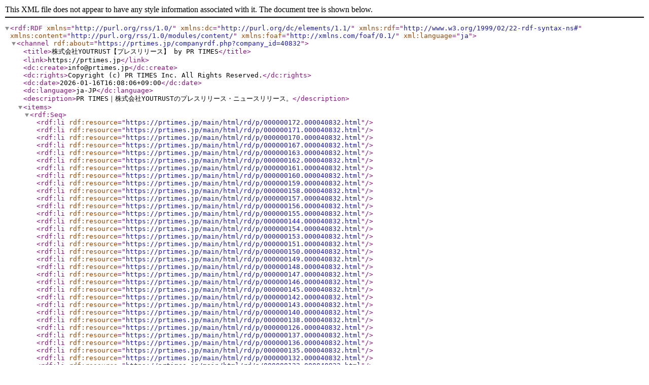

--- FILE ---
content_type: application/xml
request_url: https://prtimes.jp/companyrdf.php?company_id=40832
body_size: 24567
content:
<?xml version="1.0" encoding="UTF-8" ?>
<rdf:RDF xml:language="ja" xmlns="http://purl.org/rss/1.0/" xmlns:dc="http://purl.org/dc/elements/1.1/" xmlns:rdf="http://www.w3.org/1999/02/22-rdf-syntax-ns#" xmlns:content="http://purl.org/rss/1.0/modules/content/" xmlns:foaf="http://xmlns.com/foaf/0.1/"><channel rdf:about="https://prtimes.jp/companyrdf.php?company_id=40832">
<title>株式会社YOUTRUST【プレスリリース】 by PR TIMES</title>
<link>https://prtimes.jp</link>
<dc:create>info@prtimes.jp</dc:create>
<dc:rights>Copyright (c) PR TIMES Inc. All Rights Reserved.</dc:rights>
<dc:date>2026-01-16T16:08:06+09:00</dc:date>
<dc:language>ja-JP</dc:language><description>PR TIMES｜株式会社YOUTRUSTのプレスリリース・ニュースリリース。</description><items>
<rdf:Seq>
<rdf:li rdf:resource="https://prtimes.jp/main/html/rd/p/000000172.000040832.html" />
<rdf:li rdf:resource="https://prtimes.jp/main/html/rd/p/000000171.000040832.html" />
<rdf:li rdf:resource="https://prtimes.jp/main/html/rd/p/000000170.000040832.html" />
<rdf:li rdf:resource="https://prtimes.jp/main/html/rd/p/000000167.000040832.html" />
<rdf:li rdf:resource="https://prtimes.jp/main/html/rd/p/000000163.000040832.html" />
<rdf:li rdf:resource="https://prtimes.jp/main/html/rd/p/000000162.000040832.html" />
<rdf:li rdf:resource="https://prtimes.jp/main/html/rd/p/000000161.000040832.html" />
<rdf:li rdf:resource="https://prtimes.jp/main/html/rd/p/000000160.000040832.html" />
<rdf:li rdf:resource="https://prtimes.jp/main/html/rd/p/000000159.000040832.html" />
<rdf:li rdf:resource="https://prtimes.jp/main/html/rd/p/000000158.000040832.html" />
<rdf:li rdf:resource="https://prtimes.jp/main/html/rd/p/000000157.000040832.html" />
<rdf:li rdf:resource="https://prtimes.jp/main/html/rd/p/000000156.000040832.html" />
<rdf:li rdf:resource="https://prtimes.jp/main/html/rd/p/000000155.000040832.html" />
<rdf:li rdf:resource="https://prtimes.jp/main/html/rd/p/000000144.000040832.html" />
<rdf:li rdf:resource="https://prtimes.jp/main/html/rd/p/000000154.000040832.html" />
<rdf:li rdf:resource="https://prtimes.jp/main/html/rd/p/000000153.000040832.html" />
<rdf:li rdf:resource="https://prtimes.jp/main/html/rd/p/000000151.000040832.html" />
<rdf:li rdf:resource="https://prtimes.jp/main/html/rd/p/000000150.000040832.html" />
<rdf:li rdf:resource="https://prtimes.jp/main/html/rd/p/000000149.000040832.html" />
<rdf:li rdf:resource="https://prtimes.jp/main/html/rd/p/000000148.000040832.html" />
<rdf:li rdf:resource="https://prtimes.jp/main/html/rd/p/000000147.000040832.html" />
<rdf:li rdf:resource="https://prtimes.jp/main/html/rd/p/000000146.000040832.html" />
<rdf:li rdf:resource="https://prtimes.jp/main/html/rd/p/000000145.000040832.html" />
<rdf:li rdf:resource="https://prtimes.jp/main/html/rd/p/000000142.000040832.html" />
<rdf:li rdf:resource="https://prtimes.jp/main/html/rd/p/000000143.000040832.html" />
<rdf:li rdf:resource="https://prtimes.jp/main/html/rd/p/000000140.000040832.html" />
<rdf:li rdf:resource="https://prtimes.jp/main/html/rd/p/000000138.000040832.html" />
<rdf:li rdf:resource="https://prtimes.jp/main/html/rd/p/000000126.000040832.html" />
<rdf:li rdf:resource="https://prtimes.jp/main/html/rd/p/000000137.000040832.html" />
<rdf:li rdf:resource="https://prtimes.jp/main/html/rd/p/000000136.000040832.html" />
<rdf:li rdf:resource="https://prtimes.jp/main/html/rd/p/000000135.000040832.html" />
<rdf:li rdf:resource="https://prtimes.jp/main/html/rd/p/000000132.000040832.html" />
<rdf:li rdf:resource="https://prtimes.jp/main/html/rd/p/000000133.000040832.html" />
<rdf:li rdf:resource="https://prtimes.jp/main/html/rd/p/000000131.000040832.html" />
<rdf:li rdf:resource="https://prtimes.jp/main/html/rd/p/000000130.000040832.html" />
<rdf:li rdf:resource="https://prtimes.jp/main/html/rd/p/000000129.000040832.html" />
<rdf:li rdf:resource="https://prtimes.jp/main/html/rd/p/000000128.000040832.html" />
<rdf:li rdf:resource="https://prtimes.jp/main/html/rd/p/000000127.000040832.html" />
<rdf:li rdf:resource="https://prtimes.jp/main/html/rd/p/000000125.000040832.html" />
<rdf:li rdf:resource="https://prtimes.jp/main/html/rd/p/000000118.000040832.html" />
<rdf:li rdf:resource="https://prtimes.jp/main/html/rd/p/000000122.000040832.html" />
<rdf:li rdf:resource="https://prtimes.jp/main/html/rd/p/000000121.000040832.html" />
<rdf:li rdf:resource="https://prtimes.jp/main/html/rd/p/000000120.000040832.html" />
<rdf:li rdf:resource="https://prtimes.jp/main/html/rd/p/000000119.000040832.html" />
<rdf:li rdf:resource="https://prtimes.jp/main/html/rd/p/000000117.000040832.html" />
<rdf:li rdf:resource="https://prtimes.jp/main/html/rd/p/000000115.000040832.html" />
<rdf:li rdf:resource="https://prtimes.jp/main/html/rd/p/000000116.000040832.html" />
<rdf:li rdf:resource="https://prtimes.jp/main/html/rd/p/000000114.000040832.html" />
<rdf:li rdf:resource="https://prtimes.jp/main/html/rd/p/000000113.000040832.html" />
<rdf:li rdf:resource="https://prtimes.jp/main/html/rd/p/000000109.000040832.html" />
<rdf:li rdf:resource="https://prtimes.jp/main/html/rd/p/000000112.000040832.html" />
<rdf:li rdf:resource="https://prtimes.jp/main/html/rd/p/000000111.000040832.html" />
<rdf:li rdf:resource="https://prtimes.jp/main/html/rd/p/000000110.000040832.html" />
<rdf:li rdf:resource="https://prtimes.jp/main/html/rd/p/000000103.000040832.html" />
<rdf:li rdf:resource="https://prtimes.jp/main/html/rd/p/000000107.000040832.html" />
<rdf:li rdf:resource="https://prtimes.jp/main/html/rd/p/000000106.000040832.html" />
<rdf:li rdf:resource="https://prtimes.jp/main/html/rd/p/000000105.000040832.html" />
<rdf:li rdf:resource="https://prtimes.jp/main/html/rd/p/000000102.000040832.html" />
<rdf:li rdf:resource="https://prtimes.jp/main/html/rd/p/000000104.000040832.html" />
<rdf:li rdf:resource="https://prtimes.jp/main/html/rd/p/000000101.000040832.html" />
<rdf:li rdf:resource="https://prtimes.jp/main/html/rd/p/000000098.000040832.html" />
<rdf:li rdf:resource="https://prtimes.jp/main/html/rd/p/000000100.000040832.html" />
<rdf:li rdf:resource="https://prtimes.jp/main/html/rd/p/000000096.000040832.html" />
<rdf:li rdf:resource="https://prtimes.jp/main/html/rd/p/000000095.000040832.html" />
<rdf:li rdf:resource="https://prtimes.jp/main/html/rd/p/000000094.000040832.html" />
<rdf:li rdf:resource="https://prtimes.jp/main/html/rd/p/000000093.000040832.html" />
<rdf:li rdf:resource="https://prtimes.jp/main/html/rd/p/000000091.000040832.html" />
<rdf:li rdf:resource="https://prtimes.jp/main/html/rd/p/000000090.000040832.html" />
<rdf:li rdf:resource="https://prtimes.jp/main/html/rd/p/000000089.000040832.html" />
<rdf:li rdf:resource="https://prtimes.jp/main/html/rd/p/000000088.000040832.html" />
<rdf:li rdf:resource="https://prtimes.jp/main/html/rd/p/000000087.000040832.html" />
<rdf:li rdf:resource="https://prtimes.jp/main/html/rd/p/000000086.000040832.html" />
<rdf:li rdf:resource="https://prtimes.jp/main/html/rd/p/000000085.000040832.html" />
<rdf:li rdf:resource="https://prtimes.jp/main/html/rd/p/000000084.000040832.html" />
<rdf:li rdf:resource="https://prtimes.jp/main/html/rd/p/000000083.000040832.html" />
<rdf:li rdf:resource="https://prtimes.jp/main/html/rd/p/000000082.000040832.html" />
<rdf:li rdf:resource="https://prtimes.jp/main/html/rd/p/000000080.000040832.html" />
<rdf:li rdf:resource="https://prtimes.jp/main/html/rd/p/000000079.000040832.html" />
<rdf:li rdf:resource="https://prtimes.jp/main/html/rd/p/000000078.000040832.html" />
<rdf:li rdf:resource="https://prtimes.jp/main/html/rd/p/000000077.000040832.html" />
<rdf:li rdf:resource="https://prtimes.jp/main/html/rd/p/000000076.000040832.html" />
<rdf:li rdf:resource="https://prtimes.jp/main/html/rd/p/000000075.000040832.html" />
<rdf:li rdf:resource="https://prtimes.jp/main/html/rd/p/000000074.000040832.html" />
<rdf:li rdf:resource="https://prtimes.jp/main/html/rd/p/000000073.000040832.html" />
<rdf:li rdf:resource="https://prtimes.jp/main/html/rd/p/000000072.000040832.html" />
<rdf:li rdf:resource="https://prtimes.jp/main/html/rd/p/000000070.000040832.html" />
<rdf:li rdf:resource="https://prtimes.jp/main/html/rd/p/000000069.000040832.html" />
<rdf:li rdf:resource="https://prtimes.jp/main/html/rd/p/000000067.000040832.html" />
<rdf:li rdf:resource="https://prtimes.jp/main/html/rd/p/000000066.000040832.html" />
<rdf:li rdf:resource="https://prtimes.jp/main/html/rd/p/000000065.000040832.html" />
<rdf:li rdf:resource="https://prtimes.jp/main/html/rd/p/000000064.000040832.html" />
<rdf:li rdf:resource="https://prtimes.jp/main/html/rd/p/000000063.000040832.html" />
<rdf:li rdf:resource="https://prtimes.jp/main/html/rd/p/000000062.000040832.html" />
<rdf:li rdf:resource="https://prtimes.jp/main/html/rd/p/000000060.000040832.html" />
<rdf:li rdf:resource="https://prtimes.jp/main/html/rd/p/000000057.000040832.html" />
<rdf:li rdf:resource="https://prtimes.jp/main/html/rd/p/000000059.000040832.html" />
<rdf:li rdf:resource="https://prtimes.jp/main/html/rd/p/000000058.000040832.html" />
<rdf:li rdf:resource="https://prtimes.jp/main/html/rd/p/000000056.000040832.html" />
<rdf:li rdf:resource="https://prtimes.jp/main/html/rd/p/000000055.000040832.html" />
<rdf:li rdf:resource="https://prtimes.jp/main/html/rd/p/000000054.000040832.html" />
<rdf:li rdf:resource="https://prtimes.jp/main/html/rd/p/000000053.000040832.html" />
<rdf:li rdf:resource="https://prtimes.jp/main/html/rd/p/000000052.000040832.html" />
<rdf:li rdf:resource="https://prtimes.jp/main/html/rd/p/000000051.000040832.html" />
<rdf:li rdf:resource="https://prtimes.jp/main/html/rd/p/000000050.000040832.html" />
<rdf:li rdf:resource="https://prtimes.jp/main/html/rd/p/000000049.000040832.html" />
<rdf:li rdf:resource="https://prtimes.jp/main/html/rd/p/000000048.000040832.html" />
<rdf:li rdf:resource="https://prtimes.jp/main/html/rd/p/000000047.000040832.html" />
<rdf:li rdf:resource="https://prtimes.jp/main/html/rd/p/000000045.000040832.html" />
<rdf:li rdf:resource="https://prtimes.jp/main/html/rd/p/000000044.000040832.html" />
<rdf:li rdf:resource="https://prtimes.jp/main/html/rd/p/000000042.000040832.html" />
<rdf:li rdf:resource="https://prtimes.jp/main/html/rd/p/000000041.000040832.html" />
<rdf:li rdf:resource="https://prtimes.jp/main/html/rd/p/000000039.000040832.html" />
<rdf:li rdf:resource="https://prtimes.jp/main/html/rd/p/000000038.000040832.html" />
<rdf:li rdf:resource="https://prtimes.jp/main/html/rd/p/000000037.000040832.html" />
<rdf:li rdf:resource="https://prtimes.jp/main/html/rd/p/000000036.000040832.html" />
<rdf:li rdf:resource="https://prtimes.jp/main/html/rd/p/000000035.000040832.html" />
<rdf:li rdf:resource="https://prtimes.jp/main/html/rd/p/000000034.000040832.html" />
<rdf:li rdf:resource="https://prtimes.jp/main/html/rd/p/000000033.000040832.html" />
<rdf:li rdf:resource="https://prtimes.jp/main/html/rd/p/000000032.000040832.html" />
<rdf:li rdf:resource="https://prtimes.jp/main/html/rd/p/000000031.000040832.html" />
<rdf:li rdf:resource="https://prtimes.jp/main/html/rd/p/000000030.000040832.html" />
<rdf:li rdf:resource="https://prtimes.jp/main/html/rd/p/000000028.000040832.html" />
<rdf:li rdf:resource="https://prtimes.jp/main/html/rd/p/000000027.000040832.html" />
<rdf:li rdf:resource="https://prtimes.jp/main/html/rd/p/000000026.000040832.html" />
<rdf:li rdf:resource="https://prtimes.jp/main/html/rd/p/000000025.000040832.html" />
<rdf:li rdf:resource="https://prtimes.jp/main/html/rd/p/000000024.000040832.html" />
<rdf:li rdf:resource="https://prtimes.jp/main/html/rd/p/000000023.000040832.html" />
<rdf:li rdf:resource="https://prtimes.jp/main/html/rd/p/000000021.000040832.html" />
<rdf:li rdf:resource="https://prtimes.jp/main/html/rd/p/000000019.000040832.html" />
<rdf:li rdf:resource="https://prtimes.jp/main/html/rd/p/000000018.000040832.html" />
<rdf:li rdf:resource="https://prtimes.jp/main/html/rd/p/000000015.000040832.html" />
<rdf:li rdf:resource="https://prtimes.jp/main/html/rd/p/000000017.000040832.html" />
<rdf:li rdf:resource="https://prtimes.jp/main/html/rd/p/000000016.000040832.html" />
<rdf:li rdf:resource="https://prtimes.jp/main/html/rd/p/000000012.000040832.html" />
<rdf:li rdf:resource="https://prtimes.jp/main/html/rd/p/000000013.000040832.html" />
<rdf:li rdf:resource="https://prtimes.jp/main/html/rd/p/000000011.000040832.html" />
<rdf:li rdf:resource="https://prtimes.jp/main/html/rd/p/000000009.000040832.html" />
<rdf:li rdf:resource="https://prtimes.jp/main/html/rd/p/000000008.000040832.html" />
<rdf:li rdf:resource="https://prtimes.jp/main/html/rd/p/000000007.000040832.html" />
<rdf:li rdf:resource="https://prtimes.jp/main/html/rd/p/000000006.000040832.html" />
<rdf:li rdf:resource="https://prtimes.jp/main/html/rd/p/000000004.000040832.html" />
<rdf:li rdf:resource="https://prtimes.jp/main/html/rd/p/000000001.000040832.html" />
</rdf:Seq>
</items>
</channel>
<item rdf:about="https://prtimes.jp/main/html/rd/p/000000172.000040832.html">
<title>【キャリアとつながりに関する意識調査】20～30代の半数以上がリファラル転職の誘いを経験</title>
<link>https://prtimes.jp/main/html/rd/p/000000172.000040832.html</link>
<description>[株式会社YOUTRUST]
[画像1: https://prtimes.jp/i/40832/172/resize/d40832-172-8ffbf2121c2179fee627-9.png ]
YOUTRUSTが運営するシンクタンク「次世代キャリア研究所」は、Z世代向けの企画・マーケティングを行う『僕と私と株式会...</description>
<dc:corp>株式会社YOUTRUST</dc:corp>
<business_form>企業・官公庁・団体</business_form>
<dc:date>2026-01-15T15:00:02+09:00</dc:date>
<date>2026-01-15</date>
</item>
<item rdf:about="https://prtimes.jp/main/html/rd/p/000000171.000040832.html">
<title>KINTOテクノロジーズ「導入1年で7名採用。」ーYOUTRUST TALENTを活用したネットワークリクルーティング事例</title>
<link>https://prtimes.jp/main/html/rd/p/000000171.000040832.html</link>
<description>[株式会社YOUTRUST]
[画像1: https://prtimes.jp/i/40832/171/resize/d40832-171-c15b30b6ef2523b4e7ee-2.png ]
日本のキャリアSNSおよびネットワークリクルーティングサービス「YOUTRUST」を開発・運営する株式会社YOUTRUST（本社：...</description>
<dc:corp>株式会社YOUTRUST</dc:corp>
<business_form>企業・官公庁・団体</business_form>
<dc:date>2026-01-14T17:00:02+09:00</dc:date>
<date>2026-01-14</date>
</item>
<item rdf:about="https://prtimes.jp/main/html/rd/p/000000170.000040832.html">
<title>スタートアップ100社が集結。日本最大級のキャリアカンファレンス「STARTUP PARADISE（#スタパラ）」開催。──株式会社YOUTRUST</title>
<link>https://prtimes.jp/main/html/rd/p/000000170.000040832.html</link>
<description>[株式会社YOUTRUST]
[画像1: https://prtimes.jp/i/40832/170/resize/d40832-170-cbc5ea405f39706394bc-7.png ]
日本のキャリアSNSおよびネットワークリクルーティングサービスの「YOUTRUST」を開発・運営する株式会社YOUTRUST（本社...</description>
<dc:corp>株式会社YOUTRUST</dc:corp>
<business_form>企業・官公庁・団体</business_form>
<dc:date>2026-01-09T15:00:02+09:00</dc:date>
<date>2026-01-09</date>
</item>
<item rdf:about="https://prtimes.jp/main/html/rd/p/000000167.000040832.html">
<title>YOUTRUST×GOKKO、「ショートドラマ採用」を提供開始。コンセプトは『採用に、物語を。』</title>
<link>https://prtimes.jp/main/html/rd/p/000000167.000040832.html</link>
<description>[株式会社YOUTRUST]
[画像1: https://prtimes.jp/i/40832/167/resize/d40832-167-55fcd3a8600116cb634a-1.png ]
日本のキャリアSNSおよびネットワークリクルーティングサービスの「YOUTRUST」を開発・運営する株式会社YOUTRUST（本社...</description>
<dc:corp>株式会社YOUTRUST</dc:corp>
<business_form>企業・官公庁・団体</business_form>
<dc:date>2026-01-08T13:00:29+09:00</dc:date>
<date>2026-01-08</date>
</item>
<item rdf:about="https://prtimes.jp/main/html/rd/p/000000163.000040832.html">
<title>YOUTRUST、「#ご縁を五円で2026キャンペーン」実施</title>
<link>https://prtimes.jp/main/html/rd/p/000000163.000040832.html</link>
<description>[株式会社YOUTRUST]
[画像1: https://prtimes.jp/i/40832/163/resize/d40832-163-fb4a906ab120d11c0168-6.png ]
ネットワークリクルーティングサービス「YOUTRUST」を提供する株式会社YOUTRUST本社：東京都渋谷区、代表取締役社長：...</description>
<dc:corp>株式会社YOUTRUST</dc:corp>
<business_form>企業・官公庁・団体</business_form>
<dc:date>2026-01-05T10:00:03+09:00</dc:date>
<date>2026-01-05</date>
</item>
<item rdf:about="https://prtimes.jp/main/html/rd/p/000000162.000040832.html">
<title>【総まとめ】リリースで振り返るYOUTRUSTの2025年</title>
<link>https://prtimes.jp/main/html/rd/p/000000162.000040832.html</link>
<description>[株式会社YOUTRUST]
[画像1: https://prtimes.jp/i/40832/162/resize/d40832-162-5a660cffa09fe15779df-27.png ]
日本のキャリアSNSおよびネットワークリクルーティングサービス「YOUTRUST」を開発・運営する株式会社YOUTRUST（本社...</description>
<dc:corp>株式会社YOUTRUST</dc:corp>
<business_form>企業・官公庁・団体</business_form>
<dc:date>2025-12-26T16:30:02+09:00</dc:date>
<date>2025-12-26</date>
</item>
<item rdf:about="https://prtimes.jp/main/html/rd/p/000000161.000040832.html">
<title>YOUTRUST、学生向けに「インターン意欲」と「就活意欲」を表示できる新機能を提供開始</title>
<link>https://prtimes.jp/main/html/rd/p/000000161.000040832.html</link>
<description>[株式会社YOUTRUST]
日本のキャリアSNSおよびネットワークリクルーティングサービスの「YOUTRUST」を開発・運営する株式会社YOUTRUST（本社：東京都渋谷区、代表取締役社長：岩崎由夏）は、社会人の「副業意欲」「転職意欲」と同様に...</description>
<dc:corp>株式会社YOUTRUST</dc:corp>
<business_form>企業・官公庁・団体</business_form>
<dc:date>2025-12-25T19:00:08+09:00</dc:date>
<date>2025-12-25</date>
</item>
<item rdf:about="https://prtimes.jp/main/html/rd/p/000000160.000040832.html">
<title>YOUTRUST、2025年版「注目職種ランキングTOP10」を発表</title>
<link>https://prtimes.jp/main/html/rd/p/000000160.000040832.html</link>
<description>[株式会社YOUTRUST]
[画像1: https://prtimes.jp/i/40832/160/resize/d40832-160-2911719b5f961ceac44b-2.png ]

日本のキャリアSNSおよびネットワークリクルーティングサービス「YOUTRUST」を開発・運営する株式会社YOUTRUST(本社:...</description>
<dc:corp>株式会社YOUTRUST</dc:corp>
<business_form>企業・官公庁・団体</business_form>
<dc:date>2025-12-24T18:10:02+09:00</dc:date>
<date>2025-12-24</date>
</item>
<item rdf:about="https://prtimes.jp/main/html/rd/p/000000159.000040832.html">
<title>【次世代キャリア研究所 第3弾調査】「ビジネス人格」4分類16タイプを発表！Z世代は調和型、ミドル世代は挑戦・戦略型が多い傾向に。</title>
<link>https://prtimes.jp/main/html/rd/p/000000159.000040832.html</link>
<description>[株式会社YOUTRUST]
[画像1: https://prtimes.jp/i/40832/159/resize/d40832-159-1c127d3535fd0bba4b42-8.png ]
YOUTRUSTが運営するシンクタンク「次世代キャリア研究所」は、第3回となる調査発表として、働き方が多様化する時代にお...</description>
<dc:corp>株式会社YOUTRUST</dc:corp>
<business_form>企業・官公庁・団体</business_form>
<dc:date>2025-12-17T11:50:01+09:00</dc:date>
<date>2025-12-17</date>
</item>
<item rdf:about="https://prtimes.jp/main/html/rd/p/000000158.000040832.html">
<title>採用の未来を切り拓く企業を表彰する「Network Recruiting AWARD presented by YOUTRUST」受賞企業が決定！</title>
<link>https://prtimes.jp/main/html/rd/p/000000158.000040832.html</link>
<description>[株式会社YOUTRUST]
[画像1: https://prtimes.jp/i/40832/158/resize/d40832-158-9c50144d542a7d515b0c-4.png ]
日本のキャリアSNSおよびネットワークリクルーティングサービス「YOUTRUST」を開発・運営する株式会社YOUTRUST（本社：...</description>
<dc:corp>株式会社YOUTRUST</dc:corp>
<business_form>企業・官公庁・団体</business_form>
<dc:date>2025-12-16T18:40:18+09:00</dc:date>
<date>2025-12-16</date>
</item>
<item rdf:about="https://prtimes.jp/main/html/rd/p/000000157.000040832.html">
<title>YOUTRUST、関西で挑戦する20代を応援するメッセージキャンペーン「#でっかく言っちゃえ」第二弾</title>
<link>https://prtimes.jp/main/html/rd/p/000000157.000040832.html</link>
<description>[株式会社YOUTRUST]
日本のキャリアSNSおよびネットワークリクルーティングサービスの「YOUTRUST」を開発・運営する株式会社YOUTRUST（本社：東京都渋谷区、代表取締役社長：岩崎由夏）は、2025年12月15日（月）～2025年12月21日（日...</description>
<dc:corp>株式会社YOUTRUST</dc:corp>
<business_form>企業・官公庁・団体</business_form>
<dc:date>2025-12-15T17:00:01+09:00</dc:date>
<date>2025-12-15</date>
</item>
<item rdf:about="https://prtimes.jp/main/html/rd/p/000000156.000040832.html">
<title>株式会社YOUTRUST 代表取締役社長 岩崎由夏がForbes JAPAN「日本の起業家ランキング2026」TOP20に選出</title>
<link>https://prtimes.jp/main/html/rd/p/000000156.000040832.html</link>
<description>[株式会社YOUTRUST]
[画像1: https://prtimes.jp/i/40832/156/resize/d40832-156-72559e770a1a33014d3e-6.png ]
日本のキャリアSNSおよびネットワークリクルーティングサービスの「YOUTRUST」を開発・運営する株式会社YOUTRUSTの代表...</description>
<dc:corp>株式会社YOUTRUST</dc:corp>
<business_form>企業・官公庁・団体</business_form>
<dc:date>2025-12-11T16:30:01+09:00</dc:date>
<date>2025-12-11</date>
</item>
<item rdf:about="https://prtimes.jp/main/html/rd/p/000000155.000040832.html">
<title>デジタル人材の伴走で企業DXを加速する株式会社メンバーズ、ネットワークリクルーティング『YOUTRUST』を導入</title>
<link>https://prtimes.jp/main/html/rd/p/000000155.000040832.html</link>
<description>[株式会社YOUTRUST]
[画像1: https://prtimes.jp/i/40832/155/resize/d40832-155-d82df7ad6d1cda91cc6c-2.png ]

株式会社YOUTRUST（本社：東京都渋谷区、代表取締役CEO：岩崎 由夏）が開発・運営する、日本のキャリアSNSおよびネッ...</description>
<dc:corp>株式会社YOUTRUST</dc:corp>
<business_form>企業・官公庁・団体</business_form>
<dc:date>2025-12-04T10:00:04+09:00</dc:date>
<date>2025-12-04</date>
</item>
<item rdf:about="https://prtimes.jp/main/html/rd/p/000000144.000040832.html">
<title>キャリアカンファレンス「STARTUP PARADISE（#スタパラ）」出展募集を開始。──株式会社YOUTRUST</title>
<link>https://prtimes.jp/main/html/rd/p/000000144.000040832.html</link>
<description>[株式会社YOUTRUST]
[画像1: https://prtimes.jp/i/40832/144/resize/d40832-144-baa5505bb9ec08b594d1-8.png ]
日本のキャリアSNSおよびネットワークリクルーティングサービスの「YOUTRUST」を開発・運営する株式会社YOUTRUST（本社...</description>
<dc:corp>株式会社YOUTRUST</dc:corp>
<business_form>企業・官公庁・団体</business_form>
<dc:date>2025-10-16T10:00:03+09:00</dc:date>
<date>2025-10-16</date>
</item>
<item rdf:about="https://prtimes.jp/main/html/rd/p/000000154.000040832.html">
<title>学生時代にタイムリープ体験ができるイベントYOUTRUST PRESENTS「放課後フェス」開催レポート</title>
<link>https://prtimes.jp/main/html/rd/p/000000154.000040832.html</link>
<description>[株式会社YOUTRUST]
日本のキャリアSNSおよびネットワークリクルーティングサービスの「YOUTRUST」を開発・運営する株式会社YOUTRUST（本社：東京都渋谷区、代表取締役CEO：岩崎由夏）は、学生時代の放課後を思い出し、趣味や思い出...</description>
<dc:corp>株式会社YOUTRUST</dc:corp>
<business_form>企業・官公庁・団体</business_form>
<dc:date>2025-11-27T12:00:02+09:00</dc:date>
<date>2025-11-27</date>
</item>
<item rdf:about="https://prtimes.jp/main/html/rd/p/000000153.000040832.html">
<title>20代の60%以上が副業を前提としたキャリアビルディング -「副業ネイティブ世代」登場。</title>
<link>https://prtimes.jp/main/html/rd/p/000000153.000040832.html</link>
<description>[株式会社YOUTRUST]
[画像1: https://prtimes.jp/i/40832/153/resize/d40832-153-92f3f86785772d77cfb1-8.png ]
YOUTRUSTが運営するシンクタンク「次世代キャリア研究所」は、多様化する働き方とキャリア形成のトレンドを捉え、過去...</description>
<dc:corp>株式会社YOUTRUST</dc:corp>
<business_form>企業・官公庁・団体</business_form>
<dc:date>2025-11-25T17:00:02+09:00</dc:date>
<date>2025-11-25</date>
</item>
<item rdf:about="https://prtimes.jp/main/html/rd/p/000000151.000040832.html">
<title>「Network Recruiting AWARD presented by YOUTRUST」を12月15日（月）に開催</title>
<link>https://prtimes.jp/main/html/rd/p/000000151.000040832.html</link>
<description>[株式会社YOUTRUST]
[画像1: https://prtimes.jp/i/40832/151/resize/d40832-151-ba25bce3ec272a5fd783-6.png ]
日本のキャリアSNSおよびネットワークリクルーティングサービス「YOUTRUST」を開発・運営する株式会社YOUTRUST（本社：...</description>
<dc:corp>株式会社YOUTRUST</dc:corp>
<business_form>企業・官公庁・団体</business_form>
<dc:date>2025-11-19T18:30:02+09:00</dc:date>
<date>2025-11-19</date>
</item>
<item rdf:about="https://prtimes.jp/main/html/rd/p/000000150.000040832.html">
<title>「Japan Mobility Show 2025」にて、YOUTRUST主催ステージを開催</title>
<link>https://prtimes.jp/main/html/rd/p/000000150.000040832.html</link>
<description>[株式会社YOUTRUST]
Japan Mobility Show 2025 公式HP：https://www.japan-mobility-show.com/
[画像1: https://prtimes.jp/i/40832/150/resize/d40832-150-2f7f605484a7dcaff1f3-2.jpg ]
日本のキャリアSNSおよびネットワークリクル...</description>
<dc:corp>株式会社YOUTRUST</dc:corp>
<business_form>企業・官公庁・団体</business_form>
<dc:date>2025-11-07T13:00:03+09:00</dc:date>
<date>2025-11-07</date>
</item>
<item rdf:about="https://prtimes.jp/main/html/rd/p/000000149.000040832.html">
<title>国内最大級のWi-Fi自動接続アプリを展開するGMOタウンWiFi株式会社、ネットワークリクルーティング「YOUTRUST」を導入</title>
<link>https://prtimes.jp/main/html/rd/p/000000149.000040832.html</link>
<description>[株式会社YOUTRUST]
[画像1: https://prtimes.jp/i/40832/149/resize/d40832-149-66ae1b8856767f692ae8-2.png ]

株式会社YOUTRUST（本社：東京都渋谷区、代表取締役CEO：岩崎由夏）が開発・運営する、日本のキャリアSNSおよびネット...</description>
<dc:corp>株式会社YOUTRUST</dc:corp>
<business_form>企業・官公庁・団体</business_form>
<dc:date>2025-10-30T10:00:03+09:00</dc:date>
<date>2025-10-30</date>
</item>
<item rdf:about="https://prtimes.jp/main/html/rd/p/000000148.000040832.html">
<title>「放課後フェス」に見取り図、ニューヨーク出演決定！全校集会トークライブを開催。</title>
<link>https://prtimes.jp/main/html/rd/p/000000148.000040832.html</link>
<description>[株式会社YOUTRUST]
[画像1: https://prtimes.jp/i/40832/148/resize/d40832-148-87529310091810aaaa39-5.png ]
日本のキャリアSNSおよびネットワークリクルーティングサービスの「YOUTRUST」を開発・運営する株式会社YOUTRUST（本社...</description>
<dc:corp>株式会社YOUTRUST</dc:corp>
<business_form>企業・官公庁・団体</business_form>
<dc:date>2025-10-24T15:50:01+09:00</dc:date>
<date>2025-10-24</date>
</item>
<item rdf:about="https://prtimes.jp/main/html/rd/p/000000147.000040832.html">
<title>株式会社YOUTRUST 代表取締役CEO 岩崎由夏が「JX Awards 2025」選考委員特別賞を受賞</title>
<link>https://prtimes.jp/main/html/rd/p/000000147.000040832.html</link>
<description>[株式会社YOUTRUST]
[画像1: https://prtimes.jp/i/40832/147/resize/d40832-147-06c367a40d0f349e011c-6.jpg ]
日本のキャリアSNSおよびネットワークリクルーティングサービスの「YOUTRUST」を開発・運営する株式会社YOUTRUSTの代表...</description>
<dc:corp>株式会社YOUTRUST</dc:corp>
<business_form>企業・官公庁・団体</business_form>
<dc:date>2025-10-23T17:30:01+09:00</dc:date>
<date>2025-10-23</date>
</item>
<item rdf:about="https://prtimes.jp/main/html/rd/p/000000146.000040832.html">
<title>株式会社YOUTRUST 新執行役員および新専門役員就任のお知らせ</title>
<link>https://prtimes.jp/main/html/rd/p/000000146.000040832.html</link>
<description>[株式会社YOUTRUST]
[画像1: https://prtimes.jp/i/40832/146/resize/d40832-146-9f97f97ce2e95020ec32-6.png ]
日本のキャリアSNSおよびネットワークリクルーティングサービスの「YOUTRUST」を開発・運営する株式会社YOUTRUST（本社...</description>
<dc:corp>株式会社YOUTRUST</dc:corp>
<business_form>企業・官公庁・団体</business_form>
<dc:date>2025-10-21T13:00:02+09:00</dc:date>
<date>2025-10-21</date>
</item>
<item rdf:about="https://prtimes.jp/main/html/rd/p/000000145.000040832.html">
<title>YOUTRUSTが日本の人事部「ＨＲアワード2025」プロフェッショナル部門最優秀賞を受賞</title>
<link>https://prtimes.jp/main/html/rd/p/000000145.000040832.html</link>
<description>[株式会社YOUTRUST]
[画像1: https://prtimes.jp/i/40832/145/resize/d40832-145-ae0f1515951858663084-4.png ]
日本のキャリアSNSおよびネットワークリクルーティングサービスの「YOUTRUST」を開発・運営する株式会社YOUTRUST（本社...</description>
<dc:corp>株式会社YOUTRUST</dc:corp>
<business_form>企業・官公庁・団体</business_form>
<dc:date>2025-10-17T16:50:50+09:00</dc:date>
<date>2025-10-17</date>
</item>
<item rdf:about="https://prtimes.jp/main/html/rd/p/000000142.000040832.html">
<title>YOUTRUST、学生時代にタイムリープ体験ができるイベント「放課後フェス」を開催！</title>
<link>https://prtimes.jp/main/html/rd/p/000000142.000040832.html</link>
<description>[株式会社YOUTRUST]
[画像1: https://prtimes.jp/i/40832/142/resize/d40832-142-ffb41f37f4e6c174c2b0-8.png ]
日本のキャリアSNSおよびネットワークリクルーティングサービスの「YOUTRUST」を開発・運営する株式会社YOUTRUST（本社...</description>
<dc:corp>株式会社YOUTRUST</dc:corp>
<business_form>企業・官公庁・団体</business_form>
<dc:date>2025-10-06T13:00:02+09:00</dc:date>
<date>2025-10-06</date>
</item>
<item rdf:about="https://prtimes.jp/main/html/rd/p/000000143.000040832.html">
<title>次世代キャリア研究所、始動！20代は「キャリアビルダー」が激増。 -- 内定式シーズン、新卒の8割が「転職前提」の就職。</title>
<link>https://prtimes.jp/main/html/rd/p/000000143.000040832.html</link>
<description>[株式会社YOUTRUST]
[画像1: https://prtimes.jp/i/40832/143/resize/d40832-143-28c800aa7b8ef5197ebc-8.png ]
キャリアSNS「YOUTRUST」は、多様化する働き方とキャリア形成の新たなトレンドを捉え、過去・現在・未来のキャリアを前...</description>
<dc:corp>株式会社YOUTRUST</dc:corp>
<business_form>企業・官公庁・団体</business_form>
<dc:date>2025-10-06T09:00:02+09:00</dc:date>
<date>2025-10-06</date>
</item>
<item rdf:about="https://prtimes.jp/main/html/rd/p/000000140.000040832.html">
<title>AI×プロダクト開発、“正解のない時代”に挑む実践者60名以上が登壇。大規模テックカンファレンス開催。──株式会社YOUTRUST</title>
<link>https://prtimes.jp/main/html/rd/p/000000140.000040832.html</link>
<description>[株式会社YOUTRUST]
日本のキャリアSNSおよびネットワークリクルーティングサービスの「YOUTRUST」を開発・運営する株式会社YOUTRUST（本社：東京都渋谷区、代表取締役CEO：岩崎由夏）が開催する、「プロダクトヒストリーカンファレ...</description>
<dc:corp>株式会社YOUTRUST</dc:corp>
<business_form>企業・官公庁・団体</business_form>
<dc:date>2025-09-03T11:30:01+09:00</dc:date>
<date>2025-09-03</date>
</item>
<item rdf:about="https://prtimes.jp/main/html/rd/p/000000138.000040832.html">
<title>YOUTRUST、ATS連携を拡充。Talentio、HRMOS、HERPとの連携強化で採用活動の効率化を加速</title>
<link>https://prtimes.jp/main/html/rd/p/000000138.000040832.html</link>
<description>[株式会社YOUTRUST]
[画像1: https://prtimes.jp/i/40832/138/resize/d40832-138-7e35275fc6e98fc413a5-1.png ]
株式会社YOUTRUST（本社：東京都渋谷区、代表取締役CEO：岩崎 由夏）が提供する日本のキャリアSNS・ネットワークリクル...</description>
<dc:corp>株式会社YOUTRUST</dc:corp>
<business_form>企業・官公庁・団体</business_form>
<dc:date>2025-08-20T10:00:03+09:00</dc:date>
<date>2025-08-20</date>
</item>
<item rdf:about="https://prtimes.jp/main/html/rd/p/000000126.000040832.html">
<title>今年も開催！「プロダクトヒストリーカンファレンス2025」出展募集を開始。AI×プロダクト開発、混沌と未来を模索するテックカンファレンス。──株式会社YOUTRUST</title>
<link>https://prtimes.jp/main/html/rd/p/000000126.000040832.html</link>
<description>[株式会社YOUTRUST]
[画像1: https://prtimes.jp/i/40832/126/resize/d40832-126-db9d943877c1d2e5564f-4.png ]
日本のキャリアSNSおよびネットワークリクルーティングサービスの「YOUTRUST」を開発・運営する株式会社YOUTRUST（本社...</description>
<dc:corp>株式会社YOUTRUST</dc:corp>
<business_form>企業・官公庁・団体</business_form>
<dc:date>2025-06-04T16:00:01+09:00</dc:date>
<date>2025-06-04</date>
</item>
<item rdf:about="https://prtimes.jp/main/html/rd/p/000000137.000040832.html">
<title>YOUTRUST発、20代限定ビジネスアスリートコミュニティ「YOUNION（ユニオン）」始動</title>
<link>https://prtimes.jp/main/html/rd/p/000000137.000040832.html</link>
<description>[株式会社YOUTRUST]
[画像1: https://prtimes.jp/i/40832/137/resize/d40832-137-d9e30e8df2fe9d099855-5.png ]
日本のキャリアSNSおよびネットワークリクルーティングサービス「YOUTRUST」を開発・運営する株式会社YOUTRUST（本社：...</description>
<dc:corp>株式会社YOUTRUST</dc:corp>
<business_form>企業・官公庁・団体</business_form>
<dc:date>2025-08-18T16:00:02+09:00</dc:date>
<date>2025-08-18</date>
</item>
<item rdf:about="https://prtimes.jp/main/html/rd/p/000000136.000040832.html">
<title>自らキャリアの舵を取る“キャリアビルディング大航海時代”を伴航──YOUTRUST、2つの新機能「キャリアの並列表示」と「AIキャリアシミュレーター」を正式リリース</title>
<link>https://prtimes.jp/main/html/rd/p/000000136.000040832.html</link>
<description>[株式会社YOUTRUST]
[画像1: https://prtimes.jp/i/40832/136/resize/d40832-136-e8651f79a9791314bb40-5.png ]
日本のキャリアSNSおよびネットワークリクルーティングサービスの「YOUTRUST」を開発・運営する株式会社YOUTRUST（本社...</description>
<dc:corp>株式会社YOUTRUST</dc:corp>
<business_form>企業・官公庁・団体</business_form>
<dc:date>2025-08-05T12:06:34+09:00</dc:date>
<date>2025-08-05</date>
</item>
<item rdf:about="https://prtimes.jp/main/html/rd/p/000000135.000040832.html">
<title>ネットワークリクルーティング「YOUTRUST」、コニカミノルタ株式会社の新たな人財採用手法に</title>
<link>https://prtimes.jp/main/html/rd/p/000000135.000040832.html</link>
<description>[株式会社YOUTRUST]
[画像1: https://prtimes.jp/i/40832/135/resize/d40832-135-7859214d25c38f0ff856-1.png ]

株式会社YOUTRUST（本社：東京都渋谷区、代表取締役CEO：岩崎 由夏）が開発・運営する、日本のキャリアSNSおよびネッ...</description>
<dc:corp>株式会社YOUTRUST</dc:corp>
<business_form>企業・官公庁・団体</business_form>
<dc:date>2025-07-24T13:00:02+09:00</dc:date>
<date>2025-07-24</date>
</item>
<item rdf:about="https://prtimes.jp/main/html/rd/p/000000132.000040832.html">
<title>モビリティ業界をテクノロジーとクリエイティブで牽引するKINTOテクノロジーズ株式会社、ネットワークリクルーティング「YOUTRUST」を導入</title>
<link>https://prtimes.jp/main/html/rd/p/000000132.000040832.html</link>
<description>[株式会社YOUTRUST]
[画像1: https://prtimes.jp/i/40832/132/resize/d40832-132-89ea8d2bd00a8897c517-1.png ]

株式会社YOUTRUST（本社：東京都渋谷区、代表取締役CEO：岩崎由夏）が開発・運営する、日本のキャリアSNSおよびネット...</description>
<dc:corp>株式会社YOUTRUST</dc:corp>
<business_form>企業・官公庁・団体</business_form>
<dc:date>2025-07-17T13:00:02+09:00</dc:date>
<date>2025-07-17</date>
</item>
<item rdf:about="https://prtimes.jp/main/html/rd/p/000000133.000040832.html">
<title>人事が選ぶ、最高の栄誉──「ＨＲアワード2025 プロフェッショナル部門」にネットワークリクルーティングを提供するYOUTRUSTが入賞</title>
<link>https://prtimes.jp/main/html/rd/p/000000133.000040832.html</link>
<description>[株式会社YOUTRUST]
[画像1: https://prtimes.jp/i/40832/133/resize/d40832-133-06724d23be4472fa0943-2.png ]
日本のキャリアSNSおよびネットワークリクルーティングサービスの「YOUTRUST」を開発・運営する株式会社YOUTRUST（本社...</description>
<dc:corp>株式会社YOUTRUST</dc:corp>
<business_form>企業・官公庁・団体</business_form>
<dc:date>2025-07-15T10:30:01+09:00</dc:date>
<date>2025-07-15</date>
</item>
<item rdf:about="https://prtimes.jp/main/html/rd/p/000000131.000040832.html">
<title>ソーシャルメディアマーケティング事業を展開する株式会社サイバー・バズ、ネットワークリクルーティング「YOUTRUST」を導入</title>
<link>https://prtimes.jp/main/html/rd/p/000000131.000040832.html</link>
<description>[株式会社YOUTRUST]
[画像1: https://prtimes.jp/i/40832/131/resize/d40832-131-0e75f31718940e93d314-1.png ]
株式会社YOUTRUST（本社：東京都渋谷区、代表取締役CEO：岩崎由夏）が開発・運営する、日本のキャリアSNSおよびネット...</description>
<dc:corp>株式会社YOUTRUST</dc:corp>
<business_form>企業・官公庁・団体</business_form>
<dc:date>2025-07-03T13:00:02+09:00</dc:date>
<date>2025-07-03</date>
</item>
<item rdf:about="https://prtimes.jp/main/html/rd/p/000000130.000040832.html">
<title>【IVSサイドイベント】「趣味でつながる3日間」開催決定！朝ラン・日本酒・麻雀・ポーカー・スマブラなど、全10種のコミュニティツアーを一挙公開</title>
<link>https://prtimes.jp/main/html/rd/p/000000130.000040832.html</link>
<description>[株式会社YOUTRUST]
[画像1: https://prtimes.jp/i/40832/130/resize/d40832-130-0b6cbd0744e1f951be1a-2.png ]
日本のキャリアSNSおよびネットワークリクルーティングサービスの「YOUTRUST」を開発・運営する株式会社YOUTRUST（本社...</description>
<dc:corp>株式会社YOUTRUST</dc:corp>
<business_form>企業・官公庁・団体</business_form>
<dc:date>2025-06-30T13:00:02+09:00</dc:date>
<date>2025-06-30</date>
</item>
<item rdf:about="https://prtimes.jp/main/html/rd/p/000000129.000040832.html">
<title>民放公式テレビ配信サービスを運営する株式会社TVer、ネットワークリクルーティング「YOUTRUST」を導入</title>
<link>https://prtimes.jp/main/html/rd/p/000000129.000040832.html</link>
<description>[株式会社YOUTRUST]
[画像1: https://prtimes.jp/i/40832/129/resize/d40832-129-2e5b6a1ff4ede1a287da-2.png ]
株式会社YOUTRUST（本社：東京都渋谷区、代表取締役CEO：岩崎 由夏）が開発・運営する、日本のキャリアSNSおよびネット...</description>
<dc:corp>株式会社YOUTRUST</dc:corp>
<business_form>企業・官公庁・団体</business_form>
<dc:date>2025-06-26T13:00:02+09:00</dc:date>
<date>2025-06-26</date>
</item>
<item rdf:about="https://prtimes.jp/main/html/rd/p/000000128.000040832.html">
<title>株式会社YOUTRUST、労働生産性を上げる2つの企業向け新ソリューションを提供開始</title>
<link>https://prtimes.jp/main/html/rd/p/000000128.000040832.html</link>
<description>[株式会社YOUTRUST]
[画像1: https://prtimes.jp/i/40832/128/resize/d40832-128-692212036a2817927cf7-5.png ]
日本のキャリアSNSおよびネットワークリクルーティングサービスの「YOUTRUST」を開発・運営する株式会社YOUTRUST（本社...</description>
<dc:corp>株式会社YOUTRUST</dc:corp>
<business_form>企業・官公庁・団体</business_form>
<dc:date>2025-06-25T13:00:02+09:00</dc:date>
<date>2025-06-25</date>
</item>
<item rdf:about="https://prtimes.jp/main/html/rd/p/000000127.000040832.html">
<title>YOUTRUST、オフィス移転記念「サンキューキャンペーン」実施</title>
<link>https://prtimes.jp/main/html/rd/p/000000127.000040832.html</link>
<description>[株式会社YOUTRUST]
[画像1: https://prtimes.jp/i/40832/127/resize/d40832-127-4cd6c9276f7ab5e26e94-2.jpg ]
ネットワークリクルーティングサービス「YOUTRUST」を提供する株式会社YOUTRUST（本社：東京都渋谷区、代表取締役CEO：...</description>
<dc:corp>株式会社YOUTRUST</dc:corp>
<business_form>企業・官公庁・団体</business_form>
<dc:date>2025-06-10T10:00:03+09:00</dc:date>
<date>2025-06-10</date>
</item>
<item rdf:about="https://prtimes.jp/main/html/rd/p/000000125.000040832.html">
<title>都市型住宅リーディングカンパニーの株式会社オープンハウスグループ、ネットワークリクルーティング「YOUTRUST」を導入</title>
<link>https://prtimes.jp/main/html/rd/p/000000125.000040832.html</link>
<description>[株式会社YOUTRUST]
[画像1: https://prtimes.jp/i/40832/125/resize/d40832-125-cd0af4bf1260becdde72-3.png ]
株式会社YOUTRUST（本社：東京都渋谷区、代表取締役CEO：岩崎由夏）が開発・運営する、日本のキャリアSNSおよびネット...</description>
<dc:corp>株式会社YOUTRUST</dc:corp>
<business_form>企業・官公庁・団体</business_form>
<dc:date>2025-05-29T10:00:03+09:00</dc:date>
<date>2025-05-29</date>
</item>
<item rdf:about="https://prtimes.jp/main/html/rd/p/000000118.000040832.html">
<title>スタートアップと新規事業が交差する最先端ビジネスEXPO。「イノベーション横丁」開催決定──株式会社YOUTRUST</title>
<link>https://prtimes.jp/main/html/rd/p/000000118.000040832.html</link>
<description>[株式会社YOUTRUST]
[画像1: https://prtimes.jp/i/40832/118/resize/d40832-118-c69b10ae83ddc9ac7191-0.jpg ]
日本のキャリアSNSおよびネットワークリクルーティングサービスの「YOUTRUST」を開発・運営する株式会社YOUTRUST（本社...</description>
<dc:corp>株式会社YOUTRUST</dc:corp>
<business_form>企業・官公庁・団体</business_form>
<dc:date>2025-04-17T13:00:08+09:00</dc:date>
<date>2025-04-17</date>
</item>
<item rdf:about="https://prtimes.jp/main/html/rd/p/000000122.000040832.html">
<title>株式会社YOUTRUST 本社移転のお知らせ</title>
<link>https://prtimes.jp/main/html/rd/p/000000122.000040832.html</link>
<description>[株式会社YOUTRUST]
[画像1: https://prtimes.jp/i/40832/122/resize/d40832-122-a6910d4d82d76ec3e725-7.png ]
日本のキャリアSNSおよびネットワークリクルーティングサービスの「YOUTRUST」を開発・運営する株式会社YOUTRUST（本社...</description>
<dc:corp>株式会社YOUTRUST</dc:corp>
<business_form>企業・官公庁・団体</business_form>
<dc:date>2025-05-14T13:00:02+09:00</dc:date>
<date>2025-05-14</date>
</item>
<item rdf:about="https://prtimes.jp/main/html/rd/p/000000121.000040832.html">
<title>統合型クラウドERPを提供するフリー株式会社、ネットワークリクルーティング「YOUTRUST」を導入</title>
<link>https://prtimes.jp/main/html/rd/p/000000121.000040832.html</link>
<description>[株式会社YOUTRUST]
[画像1: https://prtimes.jp/i/40832/121/resize/d40832-121-797c33c974333e458d54-0.png ]
株式会社YOUTRUST（本社：東京都渋谷区、代表取締役CEO：岩崎由夏）が開発・運営する、日本のキャリアSNSおよびネット...</description>
<dc:corp>株式会社YOUTRUST</dc:corp>
<business_form>企業・官公庁・団体</business_form>
<dc:date>2025-04-30T13:00:02+09:00</dc:date>
<date>2025-04-30</date>
</item>
<item rdf:about="https://prtimes.jp/main/html/rd/p/000000120.000040832.html">
<title>株式会社YOUTRUST、採用のAIエージェント化へ。LLM Innovation Center 開発第三弾「AIタレントリクエスト」リリース。</title>
<link>https://prtimes.jp/main/html/rd/p/000000120.000040832.html</link>
<description>[株式会社YOUTRUST]
[画像1: https://prtimes.jp/i/40832/120/resize/d40832-120-7546b4a03960fbd220fa-0.jpg ]
日本のキャリアSNSおよびネットワークリクルーティングサービス「YOUTRUST」を提供する株式会社YOUTRUST（本社：東京都...</description>
<dc:corp>株式会社YOUTRUST</dc:corp>
<business_form>企業・官公庁・団体</business_form>
<dc:date>2025-04-16T13:00:02+09:00</dc:date>
<date>2025-04-16</date>
</item>
<item rdf:about="https://prtimes.jp/main/html/rd/p/000000119.000040832.html">
<title>株式会社YOUTRUST、「#でっかく言っちゃえ」キャンペーンを展開。若手エースの野望を渋谷駅に掲載し、新年度のキャリアを応援。</title>
<link>https://prtimes.jp/main/html/rd/p/000000119.000040832.html</link>
<description>[株式会社YOUTRUST]
[画像1: https://prtimes.jp/i/40832/119/resize/d40832-119-38c492fc83705fba9724-2.jpg ]
日本のキャリアSNSおよびネットワークリクルーティングサービス「YOUTRUST」を開発・運営する株式会社YOUTRUST（本社：...</description>
<dc:corp>株式会社YOUTRUST</dc:corp>
<business_form>企業・官公庁・団体</business_form>
<dc:date>2025-04-14T13:30:20+09:00</dc:date>
<date>2025-04-14</date>
</item>
<item rdf:about="https://prtimes.jp/main/html/rd/p/000000117.000040832.html">
<title>株式会社YOUTRUST、日本のモメンタム発信地「YOUTRUST Studio」始動。デジタルメディアにとどまらずリアルスタジオも新設。</title>
<link>https://prtimes.jp/main/html/rd/p/000000117.000040832.html</link>
<description>[株式会社YOUTRUST]

[画像1: https://prtimes.jp/i/40832/117/resize/d40832-117-5563ff4419446ef66957-4.jpg ]
株式会社YOUTRUST（本社：東京都渋谷区、代表取締役CEO 岩崎由夏、以下「YOUTRUST」）は、2025年4月11日より、『YOUTR...</description>
<dc:corp>株式会社YOUTRUST</dc:corp>
<business_form>企業・官公庁・団体</business_form>
<dc:date>2025-04-11T12:59:13+09:00</dc:date>
<date>2025-04-11</date>
</item>
<item rdf:about="https://prtimes.jp/main/html/rd/p/000000115.000040832.html">
<title>株式会社YOUTRUST、ワンキャリア主催「採用ウルトラキャンプ」のPLATINUMスポンサーに就任</title>
<link>https://prtimes.jp/main/html/rd/p/000000115.000040832.html</link>
<description>[株式会社YOUTRUST]
[画像1: https://prtimes.jp/i/40832/115/resize/d40832-115-19cfbb7bb1ad790f9bf5-1.png ]
日本のキャリアSNSおよびネットワークリクルーティングサービスの「YOUTRUST」を開発・運営する株式会社YOUTRUST（本社...</description>
<dc:corp>株式会社YOUTRUST</dc:corp>
<business_form>企業・官公庁・団体</business_form>
<dc:date>2025-03-06T11:00:03+09:00</dc:date>
<date>2025-03-06</date>
</item>
<item rdf:about="https://prtimes.jp/main/html/rd/p/000000116.000040832.html">
<title>今年で5回目の開催。「スタートアップ新卒合同入社式2025」参加企業の募集も開始いたします。 #新卒合同入社式</title>
<link>https://prtimes.jp/main/html/rd/p/000000116.000040832.html</link>
<description>[株式会社YOUTRUST]
日本のキャリアSNSおよびネットワークリクルーティングサービス「YOUTRUST」を開発・運営する株式会社YOUTRUST（本社：東京都渋谷区、代表取締役CEO：岩崎由夏）は、「スタートアップ新卒合同入社式2025」を3月29...</description>
<dc:corp>株式会社YOUTRUST</dc:corp>
<business_form>企業・官公庁・団体</business_form>
<dc:date>2025-03-07T11:00:03+09:00</dc:date>
<date>2025-03-07</date>
</item>
<item rdf:about="https://prtimes.jp/main/html/rd/p/000000114.000040832.html">
<title>令和ロマンがYOUTRUSTのCOO（Chief Owarai Officer）に就任！？「キャリア祈願神社2025」を開催。M-1史上初の連覇を達成した令和ロマンに、YOUTRUSTが言い値オファー</title>
<link>https://prtimes.jp/main/html/rd/p/000000114.000040832.html</link>
<description>[株式会社YOUTRUST]
[画像1: https://prtimes.jp/i/40832/114/resize/d40832-114-50820158e04bc607fa34-2.jpg ]
2023年1月から3度にわたって開催し、各回1,000名を超える方々にご来場いただいたユートラ神社をバージョンアップ。働く...</description>
<dc:corp>株式会社YOUTRUST</dc:corp>
<business_form>企業・官公庁・団体</business_form>
<dc:date>2025-01-20T18:00:01+09:00</dc:date>
<date>2025-01-20</date>
</item>
<item rdf:about="https://prtimes.jp/main/html/rd/p/000000113.000040832.html">
<title>株式会社YOUTRUST、一般社団法人インパクトスタートアップ協会に加入</title>
<link>https://prtimes.jp/main/html/rd/p/000000113.000040832.html</link>
<description>[株式会社YOUTRUST]
[画像1: https://prtimes.jp/i/40832/113/resize/d40832-113-d4e81fb9811619f570cf-2.png ]
加入背景インパクトスタートアップ協会は、「『社会課題の解決』と『持続可能な成長』を両立し、ポジティブな影響を社...</description>
<dc:corp>株式会社YOUTRUST</dc:corp>
<business_form>企業・官公庁・団体</business_form>
<dc:date>2025-01-16T11:00:02+09:00</dc:date>
<date>2025-01-16</date>
</item>
<item rdf:about="https://prtimes.jp/main/html/rd/p/000000109.000040832.html">
<title>事業成長を加速させる知見と実践者が大集結。「GROWTH 祭 TOKYO 2025」開催決定──株式会社YOUTRUST</title>
<link>https://prtimes.jp/main/html/rd/p/000000109.000040832.html</link>
<description>[株式会社YOUTRUST]
[画像1: https://prtimes.jp/i/40832/109/resize/d40832-109-b991510ae099a63f5be9-3.jpg ]
日本のキャリアSNSおよびネットワークリクルーティングサービスの「YOUTRUST」を開発・運営する株式会社YOUTRUST（本社...</description>
<dc:corp>株式会社YOUTRUST</dc:corp>
<business_form>企業・官公庁・団体</business_form>
<dc:date>2024-12-05T17:19:41+09:00</dc:date>
<date>2024-12-05</date>
</item>
<item rdf:about="https://prtimes.jp/main/html/rd/p/000000112.000040832.html">
<title>YOUTRUST、2024年に多くのスカウトを受けた「注目職種ランキングTOP10」を発表</title>
<link>https://prtimes.jp/main/html/rd/p/000000112.000040832.html</link>
<description>[株式会社YOUTRUST]
[画像1: https://prtimes.jp/i/40832/112/resize/d40832-112-f95d4489a455d38a50ee-0.jpg ]
日本のキャリアSNSおよびネットワークリクルーティングサービスの「YOUTRUST」を開発・運営する株式会社YOUTRUST（本社...</description>
<dc:corp>株式会社YOUTRUST</dc:corp>
<business_form>企業・官公庁・団体</business_form>
<dc:date>2024-12-27T16:57:53+09:00</dc:date>
<date>2024-12-27</date>
</item>
<item rdf:about="https://prtimes.jp/main/html/rd/p/000000111.000040832.html">
<title>西日本初の事業拠点、大阪事務所設立──株式会社YOUTRUST</title>
<link>https://prtimes.jp/main/html/rd/p/000000111.000040832.html</link>
<description>[株式会社YOUTRUST]
[画像1: https://prtimes.jp/i/40832/111/resize/d40832-111-0aa0c7175566ef45ed4f-0.jpg ]
日本のキャリアSNSおよびネットワークリクルーティングサービスの「YOUTRUST」を開発・運営する株式会社YOUTRUST（本社...</description>
<dc:corp>株式会社YOUTRUST</dc:corp>
<business_form>企業・官公庁・団体</business_form>
<dc:date>2024-12-13T16:22:51+09:00</dc:date>
<date>2024-12-13</date>
</item>
<item rdf:about="https://prtimes.jp/main/html/rd/p/000000110.000040832.html">
<title>YOUTRUSTの記事コンテンツを、国内外の有料メディアの厳選記事が読めるサブスクサービス「SmartNews＋」で配信開始</title>
<link>https://prtimes.jp/main/html/rd/p/000000110.000040832.html</link>
<description>[株式会社YOUTRUST]
[画像1: https://prtimes.jp/i/40832/110/resize/d40832-110-a8dc6e5620e66313f921-4.jpg ]
日本のキャリアSNSおよびネットワークリクルーティングサービスの「YOUTRUST」を開発・運営する株式会社YOUTRUST（本社...</description>
<dc:corp>株式会社YOUTRUST</dc:corp>
<business_form>企業・官公庁・団体</business_form>
<dc:date>2024-12-11T13:00:02+09:00</dc:date>
<date>2024-12-11</date>
</item>
<item rdf:about="https://prtimes.jp/main/html/rd/p/000000103.000040832.html">
<title>【協賛企業20社超】プロダクトヒストリーカンファレンス2024──株式会社YOUTRUST</title>
<link>https://prtimes.jp/main/html/rd/p/000000103.000040832.html</link>
<description>[株式会社YOUTRUST]
[画像1: https://prtimes.jp/i/40832/103/resize/d40832-103-4feab2bbe8a21d08ca88-5.jpg ]
日本のキャリアSNSおよびネットワークリクルーティングサービスの「YOUTRUST」を開発・運営する株式会社YOUTRUST（本社...</description>
<dc:corp>株式会社YOUTRUST</dc:corp>
<business_form>企業・官公庁・団体</business_form>
<dc:date>2024-09-10T13:08:57+09:00</dc:date>
<date>2024-09-10</date>
</item>
<item rdf:about="https://prtimes.jp/main/html/rd/p/000000107.000040832.html">
<title>YOUTRUSTの人気コミュニティが、南青山に集結！会社の垣根を超えた“ゆるいつながり”を提供する「ユートラ文化祭2024」開催レポート</title>
<link>https://prtimes.jp/main/html/rd/p/000000107.000040832.html</link>
<description>[株式会社YOUTRUST]
[画像1: https://prtimes.jp/i/40832/107/resize/d40832-107-cde455c6acf694916f26-13.png ]
日本のキャリアSNSおよびネットワークリクルーティングサービスの「YOUTRUST」を開発・運営する株式会社YOUTRUST（本...</description>
<dc:corp>株式会社YOUTRUST</dc:corp>
<business_form>企業・官公庁・団体</business_form>
<dc:date>2024-11-19T18:30:02+09:00</dc:date>
<date>2024-11-19</date>
</item>
<item rdf:about="https://prtimes.jp/main/html/rd/p/000000106.000040832.html">
<title>レイザーラモンHG、ひょっこりはん、髭男爵、AMEMIYA出演決定！「ユートラ文化祭2024」を11月16日（土）・17日（日）SHARE GREEN MINAMI AOYAMAにて開催！</title>
<link>https://prtimes.jp/main/html/rd/p/000000106.000040832.html</link>
<description>[株式会社YOUTRUST]
[画像1: https://prtimes.jp/i/40832/106/resize/d40832-106-aaa1d92575d653d4c721-0.jpg ]
日本のキャリアSNSおよびネットワークリクルーティングサービスの「YOUTRUST」を開発・運営する株式会社YOUTRUST（本社...</description>
<dc:corp>株式会社YOUTRUST</dc:corp>
<business_form>企業・官公庁・団体</business_form>
<dc:date>2024-11-14T19:11:09+09:00</dc:date>
<date>2024-11-14</date>
</item>
<item rdf:about="https://prtimes.jp/main/html/rd/p/000000105.000040832.html">
<title>株式会社YOUTRUST、一般社団法人 日本経済団体連合会（経団連）に入会</title>
<link>https://prtimes.jp/main/html/rd/p/000000105.000040832.html</link>
<description>[株式会社YOUTRUST]
[画像1: https://prtimes.jp/i/40832/105/resize/d40832-105-7245704efff58396b014-3.png ]

日本のキャリアSNSおよびネットワークリクルーティングサービスの「YOUTRUST」を開発・運営する株式会社YOUTRUST（本...</description>
<dc:corp>株式会社YOUTRUST</dc:corp>
<business_form>企業・官公庁・団体</business_form>
<dc:date>2024-11-01T10:00:04+09:00</dc:date>
<date>2024-11-01</date>
</item>
<item rdf:about="https://prtimes.jp/main/html/rd/p/000000102.000040832.html">
<title>開発の繁栄と苦境の軌跡をたどるテックカンファレンス。「プロダクトヒストリーカンファレンス2024」開催決定──株式会社YOUTRUST</title>
<link>https://prtimes.jp/main/html/rd/p/000000102.000040832.html</link>
<description>[株式会社YOUTRUST]
[画像1: https://prtimes.jp/i/40832/102/resize/d40832-102-ac73ae35b18704b0136b-0.jpg ]
日本のキャリアSNSおよびネットワークリクルーティングサービスの「YOUTRUST」を開発・運営する株式会社YOUTRUST（本社...</description>
<dc:corp>株式会社YOUTRUST</dc:corp>
<business_form>企業・官公庁・団体</business_form>
<dc:date>2024-08-22T13:23:36+09:00</dc:date>
<date>2024-08-22</date>
</item>
<item rdf:about="https://prtimes.jp/main/html/rd/p/000000104.000040832.html">
<title>【Kaigi on Rails 2024】Ruby Sponsorとして協賛──株式会社YOUTRUST</title>
<link>https://prtimes.jp/main/html/rd/p/000000104.000040832.html</link>
<description>[株式会社YOUTRUST]
[画像1: https://prtimes.jp/i/40832/104/resize/d40832-104-a229063c7fae530988e0-0.jpg ]
日本のキャリアSNSおよびネットワークリクルーティングサービスの「YOUTRUST」を開発・運営する株式会社YOUTRUST（本社...</description>
<dc:corp>株式会社YOUTRUST</dc:corp>
<business_form>企業・官公庁・団体</business_form>
<dc:date>2024-09-18T13:30:01+09:00</dc:date>
<date>2024-09-18</date>
</item>
<item rdf:about="https://prtimes.jp/main/html/rd/p/000000101.000040832.html">
<title>日本スタートアップ大賞2024にて、株式会社YOUTRUSTが「審査委員会特別賞」を受賞</title>
<link>https://prtimes.jp/main/html/rd/p/000000101.000040832.html</link>
<description>[株式会社YOUTRUST]
[画像1: https://prtimes.jp/i/40832/101/resize/d40832-101-6b1af721faa1890124f3-1.jpg ]
日本のキャリアSNSおよびネットワークリクルーティングサービスの「YOUTRUST」を開発・運営する株式会社YOUTRUST（本社...</description>
<dc:corp>株式会社YOUTRUST</dc:corp>
<business_form>企業・官公庁・団体</business_form>
<dc:date>2024-07-23T13:08:41+09:00</dc:date>
<date>2024-07-23</date>
</item>
<item rdf:about="https://prtimes.jp/main/html/rd/p/000000098.000040832.html">
<title>キャリアSNS「YOUTRUST」、20億円超の資金調達を実施。日本で働くすべての人のプラットフォームへ。</title>
<link>https://prtimes.jp/main/html/rd/p/000000098.000040832.html</link>
<description>[株式会社YOUTRUST]
株式会社YOUTRUST（本社：東京都渋谷区、代表取締役CEO 岩崎由夏、以下「YOUTRUST」）は、シリーズCラウンドにおいてグロービス・キャピタル・パートナーズ株式会社をリード投資家として、既存株主、新規投資家を...</description>
<dc:corp>株式会社YOUTRUST</dc:corp>
<business_form>企業・官公庁・団体</business_form>
<dc:date>2024-05-13T13:00:13+09:00</dc:date>
<date>2024-05-13</date>
</item>
<item rdf:about="https://prtimes.jp/main/html/rd/p/000000100.000040832.html">
<title>キャリアSNS「YOUTRUST」、コミュニティ機能を大規模リニューアル。“ゆるくつながる”ビジネスコミュニティを実装。</title>
<link>https://prtimes.jp/main/html/rd/p/000000100.000040832.html</link>
<description>[株式会社YOUTRUST]
日本のキャリアSNSおよびネットワークリクルーティングサービスの「YOUTRUST」を開発・運営する株式会社YOUTRUST（本社：東京都渋谷区、代表取締役CEO：岩崎由夏、以下「当社」）は、YOUTRUSTにおける「コミュニ...</description>
<dc:corp>株式会社YOUTRUST</dc:corp>
<business_form>企業・官公庁・団体</business_form>
<dc:date>2024-06-24T13:17:23+09:00</dc:date>
<date>2024-06-24</date>
</item>
<item rdf:about="https://prtimes.jp/main/html/rd/p/000000096.000040832.html">
<title>キャリアSNS「YOUTRUST」× 転職サービス「doda」｜3月27日（水）19時よりコラボイベントを実施</title>
<link>https://prtimes.jp/main/html/rd/p/000000096.000040832.html</link>
<description>[株式会社YOUTRUST]
■詳細・参加申込みサイト：https://lp.youtrust.jp/campaign/youtrust_doda_2024
[画像1: https://prtimes.jp/i/40832/96/resize/d40832-96-1231a8bd95398efb5dc3-1.jpg ]

背景：未来を切り拓く「学び」を通じて...</description>
<dc:corp>株式会社YOUTRUST</dc:corp>
<business_form>企業・官公庁・団体</business_form>
<dc:date>2024-03-11T17:08:20+09:00</dc:date>
<date>2024-03-11</date>
</item>
<item rdf:about="https://prtimes.jp/main/html/rd/p/000000095.000040832.html">
<title>【キャリアSNS｜株式会社YOUTRUST】ISMS認証「ISO/IEC 27001:2022」取得のお知らせ</title>
<link>https://prtimes.jp/main/html/rd/p/000000095.000040832.html</link>
<description>[株式会社YOUTRUST]
日本のキャリアSNS「YOUTRUST」を提供する株式会社YOUTRUST（本社：東京都渋谷区、代表取締役CEO：岩崎由夏）は、2023年10月2日付でISMS（情報セキュリティマネジメントシステム）認証を取得したことをお知らせい...</description>
<dc:corp>株式会社YOUTRUST</dc:corp>
<business_form>企業・官公庁・団体</business_form>
<dc:date>2024-02-14T17:23:39+09:00</dc:date>
<date>2024-02-14</date>
</item>
<item rdf:about="https://prtimes.jp/main/html/rd/p/000000094.000040832.html">
<title>【キャリアSNS｜株式会社YOUTRUST】バリュー（行動規範）を「YOUPROMISE」（私たちの約束）に刷新</title>
<link>https://prtimes.jp/main/html/rd/p/000000094.000040832.html</link>
<description>[株式会社YOUTRUST]
[画像1: https://prtimes.jp/i/40832/94/resize/d40832-94-53725deb922635a21a84-4.png ]

株式会社YOUTRUST：https://youtrust.co.jp/
公式note「YOUTRUST lab」：https://note.com/youtrust_lab

新バリュー「Y...</description>
<dc:corp>株式会社YOUTRUST</dc:corp>
<business_form>企業・官公庁・団体</business_form>
<dc:date>2024-02-07T12:03:06+09:00</dc:date>
<date>2024-02-07</date>
</item>
<item rdf:about="https://prtimes.jp/main/html/rd/p/000000093.000040832.html">
<title>2024年のキャリア祈願「ユートラ神社2024」開催。令和ロマンがM-1優勝後、新年初の企業イベントに登場！</title>
<link>https://prtimes.jp/main/html/rd/p/000000093.000040832.html</link>
<description>[株式会社YOUTRUST]
[画像1: https://prtimes.jp/i/40832/93/resize/d40832-93-a6a755b1774092033b55-0.jpg ]

▲フォトセッション（左から、YOUTRUST代表取締役CEO：岩崎由夏、令和ロマン：高比良くるま・松井ケムリ）

株式会社YOUT...</description>
<dc:corp>株式会社YOUTRUST</dc:corp>
<business_form>企業・官公庁・団体</business_form>
<dc:date>2024-01-15T12:12:11+09:00</dc:date>
<date>2024-01-15</date>
</item>
<item rdf:about="https://prtimes.jp/main/html/rd/p/000000091.000040832.html">
<title>YOUTRUST、2024年もキャリアのご縁をお届けするべく「ご縁応援！フレフレ2024」キャンペーンを開催</title>
<link>https://prtimes.jp/main/html/rd/p/000000091.000040832.html</link>
<description>[株式会社YOUTRUST]

[画像1: https://prtimes.jp/i/40832/91/resize/d40832-91-bb43ce3f4eabbe4985d0-4.jpg ]
キャリアSNSおよびHR Tech SaaS「YOUTRUST」を提供する株式会社YOUTRUST（本社：東京都渋谷区、代表取締役CEO：岩崎由夏...</description>
<dc:corp>株式会社YOUTRUST</dc:corp>
<business_form>企業・官公庁・団体</business_form>
<dc:date>2024-01-11T13:38:50+09:00</dc:date>
<date>2024-01-11</date>
</item>
<item rdf:about="https://prtimes.jp/main/html/rd/p/000000090.000040832.html">
<title>YOUTRUST、2023年のユートラキャリア市場で最もモテた職種と、20～40代のキャリア観アンケート調査を発表</title>
<link>https://prtimes.jp/main/html/rd/p/000000090.000040832.html</link>
<description>[株式会社YOUTRUST]
[画像1: https://prtimes.jp/i/40832/90/resize/d40832-90-a22d62238766b64c8383-0.jpg ]

調査サマリ


・カスタマーサクセスやPM・Webディレクターなど希少人材にスカウトが集中
・もっとも数多くスカウトを集...</description>
<dc:corp>株式会社YOUTRUST</dc:corp>
<business_form>企業・官公庁・団体</business_form>
<dc:date>2023-12-28T12:00:02+09:00</dc:date>
<date>2023-12-28</date>
</item>
<item rdf:about="https://prtimes.jp/main/html/rd/p/000000089.000040832.html">
<title>YOUTRUST、東京都内最大級のタクシーサイネージメディア『GROWTH』と採用広報メニューを共同開発</title>
<link>https://prtimes.jp/main/html/rd/p/000000089.000040832.html</link>
<description>[株式会社YOUTRUST]
[画像1: https://prtimes.jp/i/40832/89/resize/d40832-89-080484b584e897e1187c-0.png ]

本メニューは、都内最大級※のタクシーサイネージメディア「THE TOKYO TAXI VISION GROWTH」（以下、GROWTH）を展開する...</description>
<dc:corp>株式会社YOUTRUST</dc:corp>
<business_form>企業・官公庁・団体</business_form>
<dc:date>2023-11-15T10:00:03+09:00</dc:date>
<date>2023-11-15</date>
</item>
<item rdf:about="https://prtimes.jp/main/html/rd/p/000000088.000040832.html">
<title>YOUTRUST、ONE JAPAN主催のビジネスイベント「ONE JAPAN CONFERENCE 2023」にGold Sponsorとして協賛</title>
<link>https://prtimes.jp/main/html/rd/p/000000088.000040832.html</link>
<description>[株式会社YOUTRUST]
[画像1: https://prtimes.jp/i/40832/88/resize/d40832-88-a96a30d8557f2431c890-3.png ]

ONE JAPAN CONFERENCEとは？


「ONE JAPAN CONFERENCE」は、日本のビジネスシーンにおける革新と挑戦をテーマにして、...</description>
<dc:corp>株式会社YOUTRUST</dc:corp>
<business_form>企業・官公庁・団体</business_form>
<dc:date>2023-10-31T12:00:03+09:00</dc:date>
<date>2023-10-31</date>
</item>
<item rdf:about="https://prtimes.jp/main/html/rd/p/000000087.000040832.html">
<title>YOUTRUST、ビズリーチが提供する採用管理システム「HRMOS（ハーモス）採用」と連携を開始</title>
<link>https://prtimes.jp/main/html/rd/p/000000087.000040832.html</link>
<description>[株式会社YOUTRUST]
[画像: https://prtimes.jp/i/40832/87/resize/d40832-87-1a96f207ebf66acc6c9d-0.jpg ]

今回の連携により、YOUTRUST上でスカウトメッセージに返信があった際や募集に応募があった際、候補者情報が自動でHRMOS採...</description>
<dc:corp>株式会社YOUTRUST</dc:corp>
<business_form>企業・官公庁・団体</business_form>
<dc:date>2023-10-04T12:00:02+09:00</dc:date>
<date>2023-10-04</date>
</item>
<item rdf:about="https://prtimes.jp/main/html/rd/p/000000086.000040832.html">
<title>YOUTRUST、キャリアのご縁が生まれるご円卓Bar「ユートラエールガーデン」を10/15（日）六本木ヒルズで開催</title>
<link>https://prtimes.jp/main/html/rd/p/000000086.000040832.html</link>
<description>[株式会社YOUTRUST]
[画像1: https://prtimes.jp/i/40832/86/resize/d40832-86-c4f3298508ad96894535-0.jpg ]

「ユートラエールガーデン」について


「ユートラエールガーデン」は“来場者様のキャリアを全力で応援（エール）し、新...</description>
<dc:corp>株式会社YOUTRUST</dc:corp>
<business_form>企業・官公庁・団体</business_form>
<dc:date>2023-09-25T13:00:02+09:00</dc:date>
<date>2023-09-25</date>
</item>
<item rdf:about="https://prtimes.jp/main/html/rd/p/000000085.000040832.html">
<title>YOUTRUST、AIが伴走するスカウト作成支援機能「さくさくメッセージビルダー（α版）」をリリース</title>
<link>https://prtimes.jp/main/html/rd/p/000000085.000040832.html</link>
<description>[株式会社YOUTRUST]
[画像1: https://prtimes.jp/i/40832/85/resize/d40832-85-58ef8b0ef1e6a7e72e42-0.jpg ]

概要


今回リリースした「さくさくメッセージビルダー（α版）」は、AIを活用したスカウト作成支援機能です。YOUTRUSTは...</description>
<dc:corp>株式会社YOUTRUST</dc:corp>
<business_form>企業・官公庁・団体</business_form>
<dc:date>2023-09-11T13:01:53+09:00</dc:date>
<date>2023-09-11</date>
</item>
<item rdf:about="https://prtimes.jp/main/html/rd/p/000000084.000040832.html">
<title>YOUTRUST・No Companyが“越境”をテーマにデジタル人材向けキャリアイベント「CROSS BORDER CAREER FES 2023」を開催</title>
<link>https://prtimes.jp/main/html/rd/p/000000084.000040832.html</link>
<description>[株式会社YOUTRUST]
[画像1: https://prtimes.jp/i/40832/84/resize/d40832-84-a819ed3ae6a35c3cfa20-0.jpg ]


CROSS BORDER CAREER FES 2023 実施の背景


CROSS BORDER CAREER FES 2023は、“越境”をテーマに、デジタル人材が新し...</description>
<dc:corp>株式会社YOUTRUST</dc:corp>
<business_form>企業・官公庁・団体</business_form>
<dc:date>2023-09-04T13:00:07+09:00</dc:date>
<date>2023-09-04</date>
</item>
<item rdf:about="https://prtimes.jp/main/html/rd/p/000000083.000040832.html">
<title>YOUTRUSTの導入企業が累計1,000社を突破、本日からCM放映も開始</title>
<link>https://prtimes.jp/main/html/rd/p/000000083.000040832.html</link>
<description>[株式会社YOUTRUST]
[画像1: https://prtimes.jp/i/40832/83/resize/d40832-83-9256de4072a443cf1c33-0.jpg ]

概要


「日本のモメンタムをあげる偉大な会社をつくる」というビジョンを掲げるYOUTRUSTは、2018年4月に社内外の仕事仲...</description>
<dc:corp>株式会社YOUTRUST</dc:corp>
<business_form>企業・官公庁・団体</business_form>
<dc:date>2023-08-21T12:34:35+09:00</dc:date>
<date>2023-08-21</date>
</item>
<item rdf:about="https://prtimes.jp/main/html/rd/p/000000082.000040832.html">
<title>YOUTRUST、3夜連続のオンライン研修イベント「すごい研修Week」を京都府と共同で開催</title>
<link>https://prtimes.jp/main/html/rd/p/000000082.000040832.html</link>
<description>[株式会社YOUTRUST]
[画像: https://prtimes.jp/i/40832/82/resize/d40832-82-61783b41356d0286806d-0.jpg ]

「すごい研修Week」とは？


YOUTRUSTは「キャリア機会の提供に留まらず、働くすべての人を応援するサービスでありたい」...</description>
<dc:corp>株式会社YOUTRUST</dc:corp>
<business_form>企業・官公庁・団体</business_form>
<dc:date>2023-08-07T16:58:27+09:00</dc:date>
<date>2023-08-07</date>
</item>
<item rdf:about="https://prtimes.jp/main/html/rd/p/000000080.000040832.html">
<title>Zeals・テレシー・YOUTRUSTが、急成長スタートアップ合同サマーインターン「Blitz」を京都で開催</title>
<link>https://prtimes.jp/main/html/rd/p/000000080.000040832.html</link>
<description>[株式会社YOUTRUST]
[画像: https://prtimes.jp/i/40832/80/resize/d40832-80-880004b0bf60c63346ac-0.jpg ]

急成長企業合同サマーインターン「Blitz」とは？


「Blitz」は、急成長しているスタートアップ3社が合同で開催する2日間...</description>
<dc:corp>株式会社YOUTRUST</dc:corp>
<business_form>企業・官公庁・団体</business_form>
<dc:date>2023-07-18T12:01:47+09:00</dc:date>
<date>2023-07-18</date>
</item>
<item rdf:about="https://prtimes.jp/main/html/rd/p/000000079.000040832.html">
<title>株式会社YOUTRUST、5社共同で24新卒向けに「マジバイト採用」を開催</title>
<link>https://prtimes.jp/main/html/rd/p/000000079.000040832.html</link>
<description>[株式会社YOUTRUST]
[画像: https://prtimes.jp/i/40832/79/resize/d40832-79-29f34b1c7458550b5167-0.png ]

「マジバイト採用」実施の経緯


“コロナ禍”と言われ始めた2020年4月。新しい生活様式やニューノーマルなど、社会が大き...</description>
<dc:corp>株式会社YOUTRUST</dc:corp>
<business_form>企業・官公庁・団体</business_form>
<dc:date>2023-07-07T14:15:36+09:00</dc:date>
<date>2023-07-07</date>
</item>
<item rdf:about="https://prtimes.jp/main/html/rd/p/000000078.000040832.html">
<title>YOUTRUST、新たに「広告事業」を開始。キャリア志向の高い若年層ビジネスパーソンにアプローチできる広告商品を提供</title>
<link>https://prtimes.jp/main/html/rd/p/000000078.000040832.html</link>
<description>[株式会社YOUTRUST]
[画像1: https://prtimes.jp/i/40832/78/resize/d40832-78-24bc1b37eb2b4bcc86e5-0.jpg ]

取り組みの概要


YOUTRUSTは、社内外の仕事仲間とのコミュニケーションを通じて副業・転職といった機会につなげられる...</description>
<dc:corp>株式会社YOUTRUST</dc:corp>
<business_form>企業・官公庁・団体</business_form>
<dc:date>2023-06-27T10:00:03+09:00</dc:date>
<date>2023-06-27</date>
</item>
<item rdf:about="https://prtimes.jp/main/html/rd/p/000000077.000040832.html">
<title>キャリアSNS「YOUTRUST」が20社限定で販売パートナーを募集開始</title>
<link>https://prtimes.jp/main/html/rd/p/000000077.000040832.html</link>
<description>[株式会社YOUTRUST]
[画像1: https://prtimes.jp/i/40832/77/resize/d40832-77-b185822dee3b3d7a0313-3.jpg ]

パートナー募集の背景


採用活動における重要な手法の一つとして、社員のネットワークを通じて自社とマッチする人材を...</description>
<dc:corp>株式会社YOUTRUST</dc:corp>
<business_form>企業・官公庁・団体</business_form>
<dc:date>2023-06-21T12:00:35+09:00</dc:date>
<date>2023-06-21</date>
</item>
<item rdf:about="https://prtimes.jp/main/html/rd/p/000000076.000040832.html">
<title>YOUTRUST、IVS2023 KYOTOで期間限定のカフェ「YOUTRUST Community CAFE SUPPORTED BY PostCoffee」をオープン</title>
<link>https://prtimes.jp/main/html/rd/p/000000076.000040832.html</link>
<description>[株式会社YOUTRUST]
[画像1: https://prtimes.jp/i/40832/76/resize/d40832-76-19910f5d006091ee8db0-0.jpg ]

取り組み概要


「YOUTRUST Community CAFE SUPPORTED BY PostCoffee」は、「IVS2023 KYOTO / IVS Crypto 2023 KYOTO」...</description>
<dc:corp>株式会社YOUTRUST</dc:corp>
<business_form>企業・官公庁・団体</business_form>
<dc:date>2023-06-14T13:00:02+09:00</dc:date>
<date>2023-06-14</date>
</item>
<item rdf:about="https://prtimes.jp/main/html/rd/p/000000075.000040832.html">
<title>YOUTRUST、新たな研修企画「-現場で学べる旅-週末ワークショップ」を開始</title>
<link>https://prtimes.jp/main/html/rd/p/000000075.000040832.html</link>
<description>[株式会社YOUTRUST]
[画像: https://prtimes.jp/i/40832/75/resize/d40832-75-665250132260705d6dc2-1.jpg ]

概要


「-現場で学べる旅-週末ワークショップ」は週末の時間を使って、さまざまな場所を訪れることで、その場所でしか得...</description>
<dc:corp>株式会社YOUTRUST</dc:corp>
<business_form>企業・官公庁・団体</business_form>
<dc:date>2023-06-09T13:00:02+09:00</dc:date>
<date>2023-06-09</date>
</item>
<item rdf:about="https://prtimes.jp/main/html/rd/p/000000074.000040832.html">
<title>YOUTRUST、AIとweb3の連携を目的とした大規模ハッカソン「AI+Crypto Hackathon」にGold Sponsorとして協賛</title>
<link>https://prtimes.jp/main/html/rd/p/000000074.000040832.html</link>
<description>[株式会社YOUTRUST]
[画像: https://prtimes.jp/i/40832/74/resize/d40832-74-1437fb7882584e71cd73-0.jpg ]

AI+Crypto Hackathonについて


AI+Crypto Hackathonは、AIを主なテーマとした大規模ハッカソンです。AIと同じくらい重要...</description>
<dc:corp>株式会社YOUTRUST</dc:corp>
<business_form>企業・官公庁・団体</business_form>
<dc:date>2023-05-29T14:30:01+09:00</dc:date>
<date>2023-05-29</date>
</item>
<item rdf:about="https://prtimes.jp/main/html/rd/p/000000073.000040832.html">
<title>YOUTRUST、Generative AIやLLMの活用を目的にした新組織「LLM Innovation Center（LIC）」を設立</title>
<link>https://prtimes.jp/main/html/rd/p/000000073.000040832.html</link>
<description>[株式会社YOUTRUST]
[画像: https://prtimes.jp/i/40832/73/resize/d40832-73-265db4feee4ad43d8447-0.jpg ]

＜設立の背景＞
「ChatGPT」をはじめとしたGenerative AI、LLMの技術発展により、さまざまな領域でGenerative AIやLLMの...</description>
<dc:corp>株式会社YOUTRUST</dc:corp>
<business_form>企業・官公庁・団体</business_form>
<dc:date>2023-05-15T10:00:02+09:00</dc:date>
<date>2023-05-15</date>
</item>
<item rdf:about="https://prtimes.jp/main/html/rd/p/000000072.000040832.html">
<title>株式会社YOUTRUST、全社員に「AIラーニング費用」を支給決定</title>
<link>https://prtimes.jp/main/html/rd/p/000000072.000040832.html</link>
<description>[株式会社YOUTRUST]
[画像: https://prtimes.jp/i/40832/72/resize/d40832-72-b393c594f58e74117cf1-1.jpg ]


 

&amp;nbsp;
この取り組みは、Generative AIをはじめとして日々新たな技術やツールが開発されていくAIを社員が業務改...</description>
<dc:corp>株式会社YOUTRUST</dc:corp>
<business_form>企業・官公庁・団体</business_form>
<dc:date>2023-03-22T17:01:01+09:00</dc:date>
<date>2023-03-22</date>
</item>
<item rdf:about="https://prtimes.jp/main/html/rd/p/000000070.000040832.html">
<title>YOUTRUSTが「カジュアル面談機能」の追加提供を開始、より“キャリア接点“を増やせるSNSに進化 #ユートラでカジュ面</title>
<link>https://prtimes.jp/main/html/rd/p/000000070.000040832.html</link>
<description>[株式会社YOUTRUST]
[画像1: https://prtimes.jp/i/40832/70/resize/d40832-70-08b1fc29b7ec291e57c1-0.jpg ]


「カジュアル面談機能」は、既存の「募集」内の追加機能です。転職を考えない日常期でも、趣味嗜好や働き方の温度感...</description>
<dc:corp>株式会社YOUTRUST</dc:corp>
<business_form>企業・官公庁・団体</business_form>
<dc:date>2023-02-20T12:00:03+09:00</dc:date>
<date>2023-02-20</date>
</item>
<item rdf:about="https://prtimes.jp/main/html/rd/p/000000069.000040832.html">
<title>2023年度スタートアップ新卒合同入社式を開催決定！参加企業の募集も開始いたします。 #新卒合同入社式</title>
<link>https://prtimes.jp/main/html/rd/p/000000069.000040832.html</link>
<description>[株式会社YOUTRUST]
[画像: https://prtimes.jp/i/40832/69/resize/d40832-69-f06d9d06d16680c10c51-0.png ]

■ 開催目的：「新卒同期」が作りづらいスタートアップで、共に切磋琢磨できる仲間を見つける機会に

日本政府が2022年...</description>
<dc:corp>株式会社YOUTRUST</dc:corp>
<business_form>企業・官公庁・団体</business_form>
<dc:date>2023-02-17T10:30:01+09:00</dc:date>
<date>2023-02-17</date>
</item>
<item rdf:about="https://prtimes.jp/main/html/rd/p/000000067.000040832.html">
<title>【YOUTRUST 5周年特別企画】移動式「キャリアのご縁結び神社」が登場！～5年間のご縁に感謝！法人利用が初めての企業さま向け特別キャンペーンも実施～</title>
<link>https://prtimes.jp/main/html/rd/p/000000067.000040832.html</link>
<description>[株式会社YOUTRUST]
[画像1: https://prtimes.jp/i/40832/67/resize/d40832-67-971b02c14a80d5059fcf-0.jpg ]


株式会社YOUTRUSTは、2017年12月に創業し、2018年4月に日本のキャリアSNS「YOUTRUST」をリリースいたしました。信頼...</description>
<dc:corp>株式会社YOUTRUST</dc:corp>
<business_form>企業・官公庁・団体</business_form>
<dc:date>2023-01-10T12:00:03+09:00</dc:date>
<date>2023-01-10</date>
</item>
<item rdf:about="https://prtimes.jp/main/html/rd/p/000000066.000040832.html">
<title>オフラインでのリアルな交流・活動を支援する「オフ会補助金」をYOUTRUSTが提供開始</title>
<link>https://prtimes.jp/main/html/rd/p/000000066.000040832.html</link>
<description>[株式会社YOUTRUST]
[画像1: https://prtimes.jp/i/40832/66/resize/d40832-66-b5bd78bb7452df041200-0.png ]



キャンペーン概要

YOUTRUSTでは、リアルでの交流をバックアップする補助金キャンペーン企画を実施いたします。...</description>
<dc:corp>株式会社YOUTRUST</dc:corp>
<business_form>企業・官公庁・団体</business_form>
<dc:date>2022-12-12T11:00:01+09:00</dc:date>
<date>2022-12-12</date>
</item>
<item rdf:about="https://prtimes.jp/main/html/rd/p/000000065.000040832.html">
<title>株式会社YOUTRUST 本社移転のお知らせ</title>
<link>https://prtimes.jp/main/html/rd/p/000000065.000040832.html</link>
<description>[株式会社YOUTRUST]
[画像1: https://prtimes.jp/i/40832/65/resize/d40832-65-e52bd9b51b5af0f714af-0.jpg ]



新・渋谷オフィス概要

所在地：150-0011 東京都渋谷区東1丁目26番20号 東京建物東渋谷ビル4階
交通アクセス：J...</description>
<dc:corp>株式会社YOUTRUST</dc:corp>
<business_form>企業・官公庁・団体</business_form>
<dc:date>2022-11-07T17:00:01+09:00</dc:date>
<date>2022-11-07</date>
</item>
<item rdf:about="https://prtimes.jp/main/html/rd/p/000000064.000040832.html">
<title>YOUTRUSTが「AIタレントサーチ（β版）」の提供を開始</title>
<link>https://prtimes.jp/main/html/rd/p/000000064.000040832.html</link>
<description>[株式会社YOUTRUST]
[画像1: https://prtimes.jp/i/40832/64/resize/d40832-64-bab9d7cf472e4ccdf291-1.jpg ]


YOUTRUST「AIタレントサーチ（&amp;beta;版）」では、3つの検索・レコメンド機能を提供しております。本機能は、YOUTRUST...</description>
<dc:corp>株式会社YOUTRUST</dc:corp>
<business_form>企業・官公庁・団体</business_form>
<dc:date>2022-10-28T12:00:02+09:00</dc:date>
<date>2022-10-28</date>
</item>
<item rdf:about="https://prtimes.jp/main/html/rd/p/000000063.000040832.html">
<title>DeNA南場氏が「公開キャリア相談会」の参加者をYOUTRUST会員限定で募集</title>
<link>https://prtimes.jp/main/html/rd/p/000000063.000040832.html</link>
<description>[株式会社YOUTRUST]
[画像1: https://prtimes.jp/i/40832/63/resize/d40832-63-0bc87c5c51f976596c64-2.jpg ]



すごい研修特設ページ


https://youtrust.jp/sugoi/31
&amp;nbsp;


募集内容

いつか起業をしたいと考えて...</description>
<dc:corp>株式会社YOUTRUST</dc:corp>
<business_form>企業・官公庁・団体</business_form>
<dc:date>2022-10-21T12:00:01+09:00</dc:date>
<date>2022-10-21</date>
</item>
<item rdf:about="https://prtimes.jp/main/html/rd/p/000000062.000040832.html">
<title>日本のキャリアSNS「YOUTRUST」が「Designship 2022」にGOLDスポンサーとして協賛</title>
<link>https://prtimes.jp/main/html/rd/p/000000062.000040832.html</link>
<description>[株式会社YOUTRUST]
&amp;nbsp;

[画像1: https://prtimes.jp/i/40832/62/resize/d40832-62-5698a55da4067cd6e3ae-2.png ]



Designshipは、業界の壁を越えた、日本最大級のデザインカンファレンスです。
コンセプトとして「物語...</description>
<dc:corp>株式会社YOUTRUST</dc:corp>
<business_form>企業・官公庁・団体</business_form>
<dc:date>2022-09-21T14:00:01+09:00</dc:date>
<date>2022-09-21</date>
</item>
<item rdf:about="https://prtimes.jp/main/html/rd/p/000000060.000040832.html">
<title>ツナガリで、もっと楽しく！「YOUTRUST 友達招待ツナガリキャンペーン」開催</title>
<link>https://prtimes.jp/main/html/rd/p/000000060.000040832.html</link>
<description>[株式会社YOUTRUST]
[画像1: https://prtimes.jp/i/40832/60/resize/d40832-60-9ebb8dea73dd2543b856-0.jpg ]



キャンペーン概要 - ツナガリで、もっと楽しく -


タクシーCMの放映開始を記念して、キャリアSNS「YOUTRUST」...</description>
<dc:corp>株式会社YOUTRUST</dc:corp>
<business_form>企業・官公庁・団体</business_form>
<dc:date>2022-08-08T12:00:09+09:00</dc:date>
<date>2022-08-08</date>
</item>
<item rdf:about="https://prtimes.jp/main/html/rd/p/000000057.000040832.html">
<title>日本のキャリアSNS「YOUTRUST」が「RubyKaigi 2022」にRubyスポンサーとして協賛</title>
<link>https://prtimes.jp/main/html/rd/p/000000057.000040832.html</link>
<description>[株式会社YOUTRUST]
[画像1: https://prtimes.jp/i/40832/57/resize/d40832-57-c1d0ee27f1ad653d2da5-0.png ]

RubyKaigiは、プログラミング言語 Rubyに関する世界最大級の国際カンファレンスです。
最先端の技術セッションの数々...</description>
<dc:corp>株式会社YOUTRUST</dc:corp>
<business_form>企業・官公庁・団体</business_form>
<dc:date>2022-08-01T09:00:06+09:00</dc:date>
<date>2022-08-01</date>
</item>
<item rdf:about="https://prtimes.jp/main/html/rd/p/000000059.000040832.html">
<title>YOUTRUSTが「第7回 HRテクノロジー大賞 注目のスタートアップ賞」を受賞（後援：経済産業省ほか）</title>
<link>https://prtimes.jp/main/html/rd/p/000000059.000040832.html</link>
<description>[株式会社YOUTRUST]
[画像1: https://prtimes.jp/i/40832/59/resize/d40832-59-eb67f2607ef8510d8324-0.png ]



「HRテクノロジー大賞」とは


日本のHRテクノロジー、人事ビッグデータ(アナリティクス)の優れた取り組みを表...</description>
<dc:corp>株式会社YOUTRUST</dc:corp>
<business_form>企業・官公庁・団体</business_form>
<dc:date>2022-07-29T10:10:05+09:00</dc:date>
<date>2022-07-29</date>
</item>
<item rdf:about="https://prtimes.jp/main/html/rd/p/000000058.000040832.html">
<title>シソンヌが寿司屋の女将とスタートアップ転職を考える会社員を演じる、YOUTRUST初のタクシーCMを7月25日(月)より放映開始</title>
<link>https://prtimes.jp/main/html/rd/p/000000058.000040832.html</link>
<description>[株式会社YOUTRUST]
[画像1: https://prtimes.jp/i/40832/58/resize/d40832-58-75b31f7468f560425291-9.jpg ]


◆出演者：シソンヌ
◆CM動画URL ：https://youtu.be/TxiqwROyVnI
◆タイトル ：「オートロじゃなくて、ユートラ」篇...</description>
<dc:corp>株式会社YOUTRUST</dc:corp>
<business_form>企業・官公庁・団体</business_form>
<dc:date>2022-07-25T12:00:08+09:00</dc:date>
<date>2022-07-25</date>
</item>
<item rdf:about="https://prtimes.jp/main/html/rd/p/000000056.000040832.html">
<title>体もキャリアも引き締めよう！「YOUTRUST キャリアマッスルキャンペーン」開催（7/1～7/15）</title>
<link>https://prtimes.jp/main/html/rd/p/000000056.000040832.html</link>
<description>[株式会社YOUTRUST]
&amp;nbsp;

[画像1: https://prtimes.jp/i/40832/56/resize/d40832-56-566e8c2c97725b55f9e7-0.png ]
 
&amp;nbsp;


キャリアマッスルキャンペーン概要

夏に向けて、「キャリア &amp;times; 筋肉」をテーマに、&amp;qu...</description>
<dc:corp>株式会社YOUTRUST</dc:corp>
<business_form>企業・官公庁・団体</business_form>
<dc:date>2022-07-01T12:00:19+09:00</dc:date>
<date>2022-07-01</date>
</item>
<item rdf:about="https://prtimes.jp/main/html/rd/p/000000055.000040832.html">
<title>アプリ版「YOUTRUSTコミュニティ」機能が正式リリース</title>
<link>https://prtimes.jp/main/html/rd/p/000000055.000040832.html</link>
<description>[株式会社YOUTRUST]
&amp;nbsp;

[画像1: https://prtimes.jp/i/40832/55/resize/d40832-55-0598308d8fad5c8f20b6-1.png ]
 
&amp;nbsp;


YOUTRUSTコミュニティとは？

YOUTRUSTコミュニティは、YOUTRUSTユーザーであれば誰でも作成...</description>
<dc:corp>株式会社YOUTRUST</dc:corp>
<business_form>企業・官公庁・団体</business_form>
<dc:date>2022-06-22T12:00:07+09:00</dc:date>
<date>2022-06-22</date>
</item>
<item rdf:about="https://prtimes.jp/main/html/rd/p/000000054.000040832.html">
<title>株式会社YOUTRUST、コーポレートビジョン刷新のお知らせ</title>
<link>https://prtimes.jp/main/html/rd/p/000000054.000040832.html</link>
<description>[株式会社YOUTRUST]
株式会社YOUTRUSTは、さらなる事業成長・組織拡大を見据え、コーポレートビジョンを「日本のモメンタムを上げる 偉大な会社を創る」に刷新いたしました。日本型雇用システムが様変わりする昨今、キャリアという誰...</description>
<dc:corp>株式会社YOUTRUST</dc:corp>
<business_form>企業・官公庁・団体</business_form>
<dc:date>2022-05-25T10:00:16+09:00</dc:date>
<date>2022-05-25</date>
</item>
<item rdf:about="https://prtimes.jp/main/html/rd/p/000000053.000040832.html">
<title>面接ではなく「まずは話を聞く」目的で、企業と初期接点をもちたい転職検討層は60% | 転職意識の実態調査（YOUTRUST）</title>
<link>https://prtimes.jp/main/html/rd/p/000000053.000040832.html</link>
<description>[株式会社YOUTRUST]
[画像1: https://prtimes.jp/i/40832/53/resize/d40832-53-85e6fb488b6976bcfd4e-3.png ]


【調査結果】


転職潜在層を含めた転職予備軍は、全体の約7割。一方で、転職を考えるときには「自分のキャリアの...</description>
<dc:corp>株式会社YOUTRUST</dc:corp>
<business_form>企業・官公庁・団体</business_form>
<dc:date>2022-04-06T12:00:07+09:00</dc:date>
<date>2022-04-06</date>
</item>
<item rdf:about="https://prtimes.jp/main/html/rd/p/000000052.000040832.html">
<title>YOUTRUSTが「コミュニティ」機能（β版）をキャリアSNSに新たに搭載</title>
<link>https://prtimes.jp/main/html/rd/p/000000052.000040832.html</link>
<description>[株式会社YOUTRUST]
[画像1: https://prtimes.jp/i/40832/52/resize/d40832-52-72e0a401f645383316c2-1.png ]

◆YOUTRUSTコミュニティの楽しみ方
コミュニティは、YOUTRUSTユーザーであれば誰でも参加できる機能です。
（2022年4...</description>
<dc:corp>株式会社YOUTRUST</dc:corp>
<business_form>企業・官公庁・団体</business_form>
<dc:date>2022-04-01T13:02:04+09:00</dc:date>
<date>2022-04-01</date>
</item>
<item rdf:about="https://prtimes.jp/main/html/rd/p/000000051.000040832.html">
<title>転職潜在層とのつながりを採用資産に変える。タレントプール機能「気になるリスト」をYOUTRUSTが法人向けに新たにリリース</title>
<link>https://prtimes.jp/main/html/rd/p/000000051.000040832.html</link>
<description>[株式会社YOUTRUST]
[画像1: https://prtimes.jp/i/40832/51/resize/d40832-51-ab5fdc545c9c39e3a1dd-0.png ]

◆ 転職潜在層の重要度は増す一方、企業の約6割は「候補者をうまく管理できていない」
採用担当者の4人に3人が「採用活...</description>
<dc:corp>株式会社YOUTRUST</dc:corp>
<business_form>企業・官公庁・団体</business_form>
<dc:date>2022-03-24T12:00:05+09:00</dc:date>
<date>2022-03-24</date>
</item>
<item rdf:about="https://prtimes.jp/main/html/rd/p/000000050.000040832.html">
<title>企業の垣根を超えた「社外同期」に出会う機会に。2022年度スタートアップ新卒合同入社式を開催決定！参加企業応募も開始</title>
<link>https://prtimes.jp/main/html/rd/p/000000050.000040832.html</link>
<description>[株式会社YOUTRUST]
[画像1: https://prtimes.jp/i/40832/50/resize/d40832-50-9615bce11d6207dd6312-0.png ]


■ 開催目的：「新卒同期」が作りづらいスタートアップで、共に切磋琢磨できる存在を見つける機会に

昨今、スター...</description>
<dc:corp>株式会社YOUTRUST</dc:corp>
<business_form>企業・官公庁・団体</business_form>
<dc:date>2022-02-16T11:00:30+09:00</dc:date>
<date>2022-02-16</date>
</item>
<item rdf:about="https://prtimes.jp/main/html/rd/p/000000049.000040832.html">
<title>キャリアSNS「YOUTRUST」、新企画“ユートラスターズ”を開始</title>
<link>https://prtimes.jp/main/html/rd/p/000000049.000040832.html</link>
<description>[株式会社YOUTRUST]
[画像1: https://prtimes.jp/i/40832/49/resize/d40832-49-dcde457b4bf40ee0e005-0.png ]

ユートラスターズ特設ページ
https://lp.youtrust.jp/youtrust_stars
&amp;nbsp;

新企画「ユートラスターズ」概要

...</description>
<dc:corp>株式会社YOUTRUST</dc:corp>
<business_form>企業・官公庁・団体</business_form>
<dc:date>2021-12-13T12:00:06+09:00</dc:date>
<date>2021-12-13</date>
</item>
<item rdf:about="https://prtimes.jp/main/html/rd/p/000000048.000040832.html">
<title>日本のキャリアSNS「YOUTRUST」Android版アプリをリリース</title>
<link>https://prtimes.jp/main/html/rd/p/000000048.000040832.html</link>
<description>[株式会社YOUTRUST]
&amp;nbsp;

[画像1: https://prtimes.jp/i/40832/48/resize/d40832-48-0b37557f857f269e3a6d-1.png ]
 
&amp;nbsp;


Android版アプリについて

2018年4月からサービスを提供しているキャリアSNS「YOUTRUST」は...</description>
<dc:corp>株式会社YOUTRUST</dc:corp>
<business_form>企業・官公庁・団体</business_form>
<dc:date>2021-12-07T10:00:10+09:00</dc:date>
<date>2021-12-07</date>
</item>
<item rdf:about="https://prtimes.jp/main/html/rd/p/000000047.000040832.html">
<title>田村淳と2022年のビジネストレンド予測！YOUTRUSTユーザー限定オンラインイベント「ユートライブ特別版」を12月3日開催</title>
<link>https://prtimes.jp/main/html/rd/p/000000047.000040832.html</link>
<description>[株式会社YOUTRUST]
[画像: https://prtimes.jp/i/40832/47/resize/d40832-47-77495ab8a680f246e323-0.jpg ]


特設ページURL：&amp;nbsp;https://youtrust.jp/youtrust_live/5

YOUTRUSTはこの1年、ユーザーの皆さまのキャリアと共...</description>
<dc:corp>株式会社YOUTRUST</dc:corp>
<business_form>企業・官公庁・団体</business_form>
<dc:date>2021-11-30T10:00:08+09:00</dc:date>
<date>2021-11-30</date>
</item>
<item rdf:about="https://prtimes.jp/main/html/rd/p/000000045.000040832.html">
<title>キャリアSNSのYOUTRUSTが CHOOSEBASE SHIBUYA内に「ユートラウンジ」を11/1から期間限定OPEN</title>
<link>https://prtimes.jp/main/html/rd/p/000000045.000040832.html</link>
<description>[株式会社YOUTRUST]
[画像1: https://prtimes.jp/i/40832/45/resize/d40832-45-39c78831ed955607b98d-4.png ]


&amp;nbsp;

■概要
2021年9月渋谷に新しくオープンしたそごう・西武によるメディア型OMOストア『CHOOSEBASE SHIBUYA』...</description>
<dc:corp>株式会社YOUTRUST</dc:corp>
<business_form>企業・官公庁・団体</business_form>
<dc:date>2021-10-27T12:00:06+09:00</dc:date>
<date>2021-10-27</date>
</item>
<item rdf:about="https://prtimes.jp/main/html/rd/p/000000044.000040832.html">
<title>DeNA南場智子氏に「すごい質問」ができるYOUTRUST会員限定オンラインイベントを9/1（水）19:30～開催</title>
<link>https://prtimes.jp/main/html/rd/p/000000044.000040832.html</link>
<description>[株式会社YOUTRUST]
[画像1: https://prtimes.jp/i/40832/44/resize/d40832-44-2bd73ee1fa6f4d025a10-0.png ]


特設ページURL： https://youtrust.jp/youtrust_live/1&amp;nbsp;

ユートライブ初回のゲストは、デライト・ベンチャー...</description>
<dc:corp>株式会社YOUTRUST</dc:corp>
<business_form>企業・官公庁・団体</business_form>
<dc:date>2021-08-30T17:00:03+09:00</dc:date>
<date>2021-08-30</date>
</item>
<item rdf:about="https://prtimes.jp/main/html/rd/p/000000042.000040832.html">
<title>日本のキャリアSNS「YOUTRUST」がシリーズBラウンドで4.5億円を調達「日本型キャリアのゲームチェンジ」を仕掛ける存在へ</title>
<link>https://prtimes.jp/main/html/rd/p/000000042.000040832.html</link>
<description>[株式会社YOUTRUST]
[画像1: https://prtimes.jp/i/40832/42/resize/d40832-42-e97afd22ea85c5af51fb-0.jpg ]

YOUTRUSTを、マッチングに限らずキャリアの可能性を広げる「キャリアSNS」として圧倒的なスピードで成長させるために、...</description>
<dc:corp>株式会社YOUTRUST</dc:corp>
<business_form>企業・官公庁・団体</business_form>
<dc:date>2021-08-30T12:00:03+09:00</dc:date>
<date>2021-08-30</date>
</item>
<item rdf:about="https://prtimes.jp/main/html/rd/p/000000041.000040832.html">
<title>もっと、“読んで楽しい”ユートラへ。YOUTRUSTオリジナル記事をサービス内で提供開始</title>
<link>https://prtimes.jp/main/html/rd/p/000000041.000040832.html</link>
<description>[株式会社YOUTRUST]
これまで築いてきた「信頼できるつながり」を軸に、キャリアに特化したユニークなSNSとして成長してきたYOUTRUST（ユートラスト）。周囲から信頼を集める &amp;ldquo;すごい人&amp;rdquo; の為になる投稿や、多様な募集情...</description>
<dc:corp>株式会社YOUTRUST</dc:corp>
<business_form>企業・官公庁・団体</business_form>
<dc:date>2021-08-27T11:50:01+09:00</dc:date>
<date>2021-08-27</date>
</item>
<item rdf:about="https://prtimes.jp/main/html/rd/p/000000039.000040832.html">
<title>US発 次世代写真SNS「Dispo」が日本支社を立ち上げる副業メンバーをYOUTRUST限定で募集 | 7月20日にDispo CEOが日本展開やメンバー募集背景を語るオンラインイベントも開催</title>
<link>https://prtimes.jp/main/html/rd/p/000000039.000040832.html</link>
<description>[株式会社YOUTRUST]
[画像1: https://prtimes.jp/i/40832/39/resize/d40832-39-c2c72afe9410bd5cf249-0.png ]



募集内容

全世界で500万超ダウンロードされ、次世代写真SNSとして注目が集まる米国発スタートアップ「Dispo」が...</description>
<dc:corp>株式会社YOUTRUST</dc:corp>
<business_form>企業・官公庁・団体</business_form>
<dc:date>2021-07-14T12:30:56+09:00</dc:date>
<date>2021-07-14</date>
</item>
<item rdf:about="https://prtimes.jp/main/html/rd/p/000000038.000040832.html">
<title>「YOUTRUST夏の紹介コメント強化月間」キャンペーン 7/1～7/16まで開催</title>
<link>https://prtimes.jp/main/html/rd/p/000000038.000040832.html</link>
<description>[株式会社YOUTRUST]
[画像1: https://prtimes.jp/i/40832/38/resize/d40832-38-8f087c11ee83ed0c2849-0.jpg ]



キャンペーン概要


ホメられると、きっと嬉しい。
お世話になったあの人を、
いつも頑張るあの人を。
YOUTR...</description>
<dc:corp>株式会社YOUTRUST</dc:corp>
<business_form>企業・官公庁・団体</business_form>
<dc:date>2021-07-01T12:16:49+09:00</dc:date>
<date>2021-07-01</date>
</item>
<item rdf:about="https://prtimes.jp/main/html/rd/p/000000037.000040832.html">
<title>男女問わず4人に1人は「ビジネスネーム」の使用経験あり | 戸籍上の名前「以外」を、副業など自分らしいキャリア実現のために使用</title>
<link>https://prtimes.jp/main/html/rd/p/000000037.000040832.html</link>
<description>[株式会社YOUTRUST]
【調査結果】


ビジネスネームを使用した経験がある人は約25％。
ビジネスネームを使用した経験がある人の性別内訳は、男性45%：女性55%とほぼ半々。
ビジネスネームを使用し始めた目的・理由は、１.副業や...</description>
<dc:corp>株式会社YOUTRUST</dc:corp>
<business_form>企業・官公庁・団体</business_form>
<dc:date>2021-06-25T11:15:34+09:00</dc:date>
<date>2021-06-25</date>
</item>
<item rdf:about="https://prtimes.jp/main/html/rd/p/000000036.000040832.html">
<title>アフターコロナで拡大する働き方は「テレビ会議」「副業」「転職」と約7割が予測  |  コロナ拡大をきっかけに6割超の「副業・転職意向」が増加(キャリアSNS「YOUTRUST」調査)</title>
<link>https://prtimes.jp/main/html/rd/p/000000036.000040832.html</link>
<description>[株式会社YOUTRUST]

【調査概要】

調査の方法：WEBアンケート方式
調査の対象：キャリアSNS「YOUTRUST」ユーザー
有効回答数：202
調査実施日：2021年6月12日～6月16日
※本リリース内容を掲載いただく際には、『出典：キャ...</description>
<dc:corp>株式会社YOUTRUST</dc:corp>
<business_form>企業・官公庁・団体</business_form>
<dc:date>2021-06-18T10:00:10+09:00</dc:date>
<date>2021-06-18</date>
</item>
<item rdf:about="https://prtimes.jp/main/html/rd/p/000000035.000040832.html">
<title>【YOUTRUSTユーザー限定】ラブグラフを特別価格で撮影できる特典の提供を開始</title>
<link>https://prtimes.jp/main/html/rd/p/000000035.000040832.html</link>
<description>[株式会社YOUTRUST]
[画像1: https://prtimes.jp/i/40832/35/resize/d40832-35-144079-0.jpg ]



法人向け撮影　特典内容


コーポレートサイトやプレスリリース・イベント撮影などに利用できる、ラブグラフが提供する法人向...</description>
<dc:corp>株式会社YOUTRUST</dc:corp>
<business_form>企業・官公庁・団体</business_form>
<dc:date>2021-05-24T12:00:03+09:00</dc:date>
<date>2021-05-24</date>
</item>
<item rdf:about="https://prtimes.jp/main/html/rd/p/000000034.000040832.html">
<title>リモートランチを通じて、コロナ環境下でのチームビルディングを促進 | 最大16,500円分のChompyクーポンがもらえる YOUTRUST招待キャンペーンを開催</title>
<link>https://prtimes.jp/main/html/rd/p/000000034.000040832.html</link>
<description>[株式会社YOUTRUST]
[画像1: https://prtimes.jp/i/40832/34/resize/d40832-34-529123-0.png ]



YOUTRUST招待キャンペーンについて

YOUTRUSTサービス内でユーザー毎に発行される招待URLをご友人に送り、招待されたご友人がYO...</description>
<dc:corp>株式会社YOUTRUST</dc:corp>
<business_form>企業・官公庁・団体</business_form>
<dc:date>2021-05-17T12:11:31+09:00</dc:date>
<date>2021-05-17</date>
</item>
<item rdf:about="https://prtimes.jp/main/html/rd/p/000000033.000040832.html">
<title>渋谷区役所 × YOUTRUST　渋谷区初募集となった副業人材11名の就任式を開催 </title>
<link>https://prtimes.jp/main/html/rd/p/000000033.000040832.html</link>
<description>[株式会社YOUTRUST]
[画像1: https://prtimes.jp/i/40832/33/resize/d40832-33-825360-6.jpg ]

 ■ 募集概要

[画像2: https://prtimes.jp/i/40832/33/resize/d40832-33-631071-0.jpg ]

YOUTRUST会員限定企画「すごい副業」にて...</description>
<dc:corp>株式会社YOUTRUST</dc:corp>
<business_form>企業・官公庁・団体</business_form>
<dc:date>2021-04-26T16:00:05+09:00</dc:date>
<date>2021-04-26</date>
</item>
<item rdf:about="https://prtimes.jp/main/html/rd/p/000000032.000040832.html">
<title>日本のキャリアSNS「YOUTRUST」が累計ユーザー数５万人を突破</title>
<link>https://prtimes.jp/main/html/rd/p/000000032.000040832.html</link>
<description>[株式会社YOUTRUST]
[画像1: https://prtimes.jp/i/40832/32/resize/d40832-32-122178-0.jpg ]


■ 日本のキャリアSNS「YOUTRUST」について(https://youtrust.jp/)
YOUTRUSTは、信頼でつながる「日本のキャリアSNS」。友人のつな...</description>
<dc:corp>株式会社YOUTRUST</dc:corp>
<business_form>企業・官公庁・団体</business_form>
<dc:date>2021-04-14T12:00:05+09:00</dc:date>
<date>2021-04-14</date>
</item>
<item rdf:about="https://prtimes.jp/main/html/rd/p/000000031.000040832.html">
<title>日本のキャリアSNS「YOUTRUST」がiOSアプリを正式リリース</title>
<link>https://prtimes.jp/main/html/rd/p/000000031.000040832.html</link>
<description>[株式会社YOUTRUST]
[画像1: https://prtimes.jp/i/40832/31/resize/d40832-31-309929-2.jpg ]

 


背景


2018年4月のサービス開始以来、YOUTRUSTは累計3万人を超えるユーザーの方に支えられ、副業・転職などの機会創出の場...</description>
<dc:corp>株式会社YOUTRUST</dc:corp>
<business_form>企業・官公庁・団体</business_form>
<dc:date>2021-04-12T12:38:03+09:00</dc:date>
<date>2021-04-12</date>
</item>
<item rdf:about="https://prtimes.jp/main/html/rd/p/000000030.000040832.html">
<title>現在と新卒当時の「企業選び軸の変化」調査報告(YOUTRUST)</title>
<link>https://prtimes.jp/main/html/rd/p/000000030.000040832.html</link>
<description>[株式会社YOUTRUST]

[画像1: https://prtimes.jp/i/40832/30/resize/d40832-30-111082-0.png ]




【調査サマリー】


1. 企業選びの軸として現在と新卒時で重視度の変化率が大きかったのは、上位から順に「副業ができる」...</description>
<dc:corp>株式会社YOUTRUST</dc:corp>
<business_form>企業・官公庁・団体</business_form>
<dc:date>2021-03-11T12:00:03+09:00</dc:date>
<date>2021-03-11</date>
</item>
<item rdf:about="https://prtimes.jp/main/html/rd/p/000000028.000040832.html">
<title>渋谷区初の副業人材募集をYOUTRUSTで実施。全国から応募可能、業務も完全テレワークで対応可能</title>
<link>https://prtimes.jp/main/html/rd/p/000000028.000040832.html</link>
<description>[株式会社YOUTRUST]
[画像1: https://prtimes.jp/i/40832/28/resize/d40832-28-725377-0.jpg ]

■ すごい副業 「渋谷区から、世界に羽ばたくスタートアップをともにつくる」実施の背景
渋谷区は、今、日本のみならず海外から見ても...</description>
<dc:corp>株式会社YOUTRUST</dc:corp>
<business_form>企業・官公庁・団体</business_form>
<dc:date>2021-02-05T12:04:36+09:00</dc:date>
<date>2021-02-05</date>
</item>
<item rdf:about="https://prtimes.jp/main/html/rd/p/000000027.000040832.html">
<title>キャリアSNS「YOUTRUST」が登録ユーザー数30,000人を突破</title>
<link>https://prtimes.jp/main/html/rd/p/000000027.000040832.html</link>
<description>[株式会社YOUTRUST]
[画像1: https://prtimes.jp/i/40832/27/resize/d40832-27-579926-0.jpg ]

■「YOUTRUST」サービス説明

YOUTRUSTは、友達もしくは「友達の友達」までという信頼できるコミュニティの中で、個人と企業・個人と...</description>
<dc:corp>株式会社YOUTRUST</dc:corp>
<business_form>企業・官公庁・団体</business_form>
<dc:date>2021-01-07T11:30:02+09:00</dc:date>
<date>2021-01-07</date>
</item>
<item rdf:about="https://prtimes.jp/main/html/rd/p/000000026.000040832.html">
<title>2021年に「副業」「リモートワーク」をしたい人は全体の約7割。入社前に一定期間試しに副業で働いてから転職する「お試し転職」の需要も高まる</title>
<link>https://prtimes.jp/main/html/rd/p/000000026.000040832.html</link>
<description>[株式会社YOUTRUST]
[画像1: https://prtimes.jp/i/40832/26/resize/d40832-26-451557-0.png ]

【調査サマリー】


2020年に起こった働き方の変化として、「副業をした」を挙げた人は全体の約半数。「リモートワークをした」を...</description>
<dc:corp>株式会社YOUTRUST</dc:corp>
<business_form>企業・官公庁・団体</business_form>
<dc:date>2020-12-16T11:30:04+09:00</dc:date>
<date>2020-12-16</date>
</item>
<item rdf:about="https://prtimes.jp/main/html/rd/p/000000025.000040832.html">
<title>オンラインで感謝のメッセージを伝えると「高級ハム」が相手に届く！YOUTRUSTお歳暮キャンペーンを12/11(金)より開催</title>
<link>https://prtimes.jp/main/html/rd/p/000000025.000040832.html</link>
<description>[株式会社YOUTRUST]
[画像1: https://prtimes.jp/i/40832/25/resize/d40832-25-354681-0.jpg ]

▼ キャンペーン企画背景
新型コロナ拡大に伴い、対面でのコミュニケーションが難しくなる中、キャリアSNS「YOUTRUST」ではニューノー...</description>
<dc:corp>株式会社YOUTRUST</dc:corp>
<business_form>企業・官公庁・団体</business_form>
<dc:date>2020-12-11T15:30:07+09:00</dc:date>
<date>2020-12-11</date>
</item>
<item rdf:about="https://prtimes.jp/main/html/rd/p/000000024.000040832.html">
<title>85%超の副業経験者が、本業と副業で異なるキャリア(業界・職種・ポジション)を選択 | 副業に関する実態調査(YOUTRUST調べ)</title>
<link>https://prtimes.jp/main/html/rd/p/000000024.000040832.html</link>
<description>[株式会社YOUTRUST]
[画像1: https://prtimes.jp/i/40832/24/resize/d40832-24-268153-0.png ]

【調査サマリー】


「業界、職種、ポジション」のいずれかの項目が、本業と副業で異なる人は、経験者の85%超
副業を始めたことで...</description>
<dc:corp>株式会社YOUTRUST</dc:corp>
<business_form>企業・官公庁・団体</business_form>
<dc:date>2020-11-11T10:30:02+09:00</dc:date>
<date>2020-11-11</date>
</item>
<item rdf:about="https://prtimes.jp/main/html/rd/p/000000023.000040832.html">
<title>キャリアSNSのYOUTRUSTが登録ユーザー数20,000人を突破！</title>
<link>https://prtimes.jp/main/html/rd/p/000000023.000040832.html</link>
<description>[株式会社YOUTRUST]
[画像1: https://prtimes.jp/i/40832/23/resize/d40832-23-660892-0.png ]


■ 代表取締役・岩崎由夏からのコメント

[画像2: https://prtimes.jp/i/40832/23/resize/d40832-23-936982-1.jpg ]



5月に登...</description>
<dc:corp>株式会社YOUTRUST</dc:corp>
<business_form>企業・官公庁・団体</business_form>
<dc:date>2020-10-26T12:00:07+09:00</dc:date>
<date>2020-10-26</date>
</item>
<item rdf:about="https://prtimes.jp/main/html/rd/p/000000021.000040832.html">
<title>「副業先への転職を視野に入れている」人は全体の約4割。副業で関わる中で企業の魅力を感じ、転職を検討し始める傾向 | 副業に関する実態調査～副業先への転職について～</title>
<link>https://prtimes.jp/main/html/rd/p/000000021.000040832.html</link>
<description>[株式会社YOUTRUST]
[画像1: https://prtimes.jp/i/40832/21/resize/d40832-21-188213-0.png ]


【調査サマリー】


「今の副業先に転職する可能性がある」または「既に副業先の企業へ転職した」人は全体の約4割
副業先の企業...</description>
<dc:corp>株式会社YOUTRUST</dc:corp>
<business_form>企業・官公庁・団体</business_form>
<dc:date>2020-10-20T09:00:03+09:00</dc:date>
<date>2020-10-20</date>
</item>
<item rdf:about="https://prtimes.jp/main/html/rd/p/000000019.000040832.html">
<title>全体の約5割の副業報酬は「10万円超」。全体の約7割が副業にあてる時間は、1週間で「10時間以内」| 副業に関する実態調査～報酬・時間に関して～</title>
<link>https://prtimes.jp/main/html/rd/p/000000019.000040832.html</link>
<description>[株式会社YOUTRUST]
&amp;nbsp;

[画像1: https://prtimes.jp/i/40832/19/resize/d40832-19-811343-7.png ]


【調査サマリー】


副業の報酬水準が「本業と同等」または「本業より高い」人は全体の5割超
全体の約5割の副業報酬...</description>
<dc:corp>株式会社YOUTRUST</dc:corp>
<business_form>企業・官公庁・団体</business_form>
<dc:date>2020-09-30T11:30:01+09:00</dc:date>
<date>2020-09-30</date>
</item>
<item rdf:about="https://prtimes.jp/main/html/rd/p/000000018.000040832.html">
<title>DeNA南場智子氏がYOUTRUSTで「ウォーキングパートナー」を限定募集</title>
<link>https://prtimes.jp/main/html/rd/p/000000018.000040832.html</link>
<description>[株式会社YOUTRUST]
[画像1: https://prtimes.jp/i/40832/18/resize/d40832-18-381653-0.png ]

▼ 募集内容
南場氏が自分に欠けているという「運動」と「教養」を同時に補完してくれる、期間限定のウォーキングパートナーを最大3名...</description>
<dc:corp>株式会社YOUTRUST</dc:corp>
<business_form>企業・官公庁・団体</business_form>
<dc:date>2020-09-28T12:00:08+09:00</dc:date>
<date>2020-09-28</date>
</item>
<item rdf:about="https://prtimes.jp/main/html/rd/p/000000015.000040832.html">
<title>YOUTRUSTユーザー限定！「NewsPicksプレミアムプラン」60日間無料特典を8/25～提供開始</title>
<link>https://prtimes.jp/main/html/rd/p/000000015.000040832.html</link>
<description>[株式会社YOUTRUST]
[画像1: https://prtimes.jp/i/40832/15/resize/d40832-15-943545-0.png ]


&amp;nbsp;
「NewsPicks」はNewsPicks編集部が作成するオリジナル記事や、The Wall Street Journal、The New York Timesなど国内外100...</description>
<dc:corp>株式会社YOUTRUST</dc:corp>
<business_form>企業・官公庁・団体</business_form>
<dc:date>2020-08-25T12:00:05+09:00</dc:date>
<date>2020-08-25</date>
</item>
<item rdf:about="https://prtimes.jp/main/html/rd/p/000000017.000040832.html">
<title>2代目バチェラーが「すごい副業」をYOUTRUSTで募集スタート！</title>
<link>https://prtimes.jp/main/html/rd/p/000000017.000040832.html</link>
<description>[株式会社YOUTRUST]
[画像1: https://prtimes.jp/i/40832/17/resize/d40832-17-391484-0.png ]

▼ 募集内容
株式会社GHOSTが立ち上げを予定している新規事業に関して、プロジェクトマネージャーとして参画する副業人材を募集します...</description>
<dc:corp>株式会社YOUTRUST</dc:corp>
<business_form>企業・官公庁・団体</business_form>
<dc:date>2020-09-07T12:00:02+09:00</dc:date>
<date>2020-09-07</date>
</item>
<item rdf:about="https://prtimes.jp/main/html/rd/p/000000016.000040832.html">
<title>副業を認める企業に対して「より魅力的に感じる」人は６割以上。 一方、副業を認めない企業に対する魅力度は６割超が「低下した」と回答 | 副業に関する実態調査</title>
<link>https://prtimes.jp/main/html/rd/p/000000016.000040832.html</link>
<description>[株式会社YOUTRUST]
【調査サマリー】


副業を認める企業の魅力度は、6割超が「向上した」と回答。一方、副業を認めない企業の魅力度は6割超が「低下した」と回答
副業意欲は、約5割が「副業意欲が高まった」と回答。前回調査時...</description>
<dc:corp>株式会社YOUTRUST</dc:corp>
<business_form>企業・官公庁・団体</business_form>
<dc:date>2020-09-03T16:30:29+09:00</dc:date>
<date>2020-09-03</date>
</item>
<item rdf:about="https://prtimes.jp/main/html/rd/p/000000012.000040832.html">
<title>副業・転職のキャリアSNS「YOUTRUST」が大規模リニューアル</title>
<link>https://prtimes.jp/main/html/rd/p/000000012.000040832.html</link>
<description>[株式会社YOUTRUST]
[画像1: https://prtimes.jp/i/40832/12/resize/d40832-12-892689-5.jpg ]


■ リニューアルの背景
副業意向・転職数の増大*1や、大企業による副業人材の公募開始*2など、副業や転職は「人生の一大イベント」...</description>
<dc:corp>株式会社YOUTRUST</dc:corp>
<business_form>企業・官公庁・団体</business_form>
<dc:date>2020-07-31T10:00:03+09:00</dc:date>
<date>2020-07-31</date>
</item>
<item rdf:about="https://prtimes.jp/main/html/rd/p/000000013.000040832.html">
<title>「紹介おねだりキャンペーン～法人プラン1ヶ月分無料延長特典付き～」のお知らせ</title>
<link>https://prtimes.jp/main/html/rd/p/000000013.000040832.html</link>
<description>[株式会社YOUTRUST]
[画像1: https://prtimes.jp/i/40832/13/resize/d40832-13-733221-3.png ]


▼　キャンペーン概要

「信頼できるつながり」をもとに、副業・転職先を探している12,000名超と出会えるキャリアSNSのYOUTRUSTは...</description>
<dc:corp>株式会社YOUTRUST</dc:corp>
<business_form>企業・官公庁・団体</business_form>
<dc:date>2020-08-06T11:00:05+09:00</dc:date>
<date>2020-08-06</date>
</item>
<item rdf:about="https://prtimes.jp/main/html/rd/p/000000011.000040832.html">
<title>副業・転職のキャリアSNS「YOUTRUST」登録ユーザー10,000名突破とブランドロゴリニューアルのお知らせ</title>
<link>https://prtimes.jp/main/html/rd/p/000000011.000040832.html</link>
<description>[株式会社YOUTRUST]

▼ユーザー数について

2018年4月のサービスリリースより、広告配信などのマーケティング活動をほとんど行わずに口コミを中心としてサービスが成長してまいりました。2020年5月時点で登録ユーザー数は10,000名...</description>
<dc:corp>株式会社YOUTRUST</dc:corp>
<business_form>企業・官公庁・団体</business_form>
<dc:date>2020-05-15T10:10:17+09:00</dc:date>
<date>2020-05-15</date>
</item>
<item rdf:about="https://prtimes.jp/main/html/rd/p/000000009.000040832.html">
<title>4割以上が「副業意欲向上」「副業しやすくなった」と変化｜新型コロナウイルスの影響下における働き方の実態・意識調査</title>
<link>https://prtimes.jp/main/html/rd/p/000000009.000040832.html</link>
<description>[株式会社YOUTRUST]
【調査サマリー】


景気悪化の中、正社員・副業の採用状況は「現状変更なし」が大多数。一部では採用を拡大する企業も
コロナ禍以後で4割以上の人が「副業意欲向上」。変化なしと合わせると9割以上に
副業...</description>
<dc:corp>株式会社YOUTRUST</dc:corp>
<business_form>企業・官公庁・団体</business_form>
<dc:date>2020-05-14T14:01:05+09:00</dc:date>
<date>2020-05-14</date>
</item>
<item rdf:about="https://prtimes.jp/main/html/rd/p/000000008.000040832.html">
<title>新型コロナウイルスの影響による「2020年度スタートアップ新卒合同入社式」に関するお知らせ</title>
<link>https://prtimes.jp/main/html/rd/p/000000008.000040832.html</link>
<description>[株式会社YOUTRUST]

株式会社YOUTRUSTを含むスタートアップ企業有志中心に、企画・実行を予定しておりました「2020年度スタートアップ新卒合同入社式」ですが、この度の新型コロナウィルス感染症の拡大を受けてオンライン実施など...</description>
<dc:corp>株式会社YOUTRUST</dc:corp>
<business_form>企業・官公庁・団体</business_form>
<dc:date>2020-03-30T15:01:10+09:00</dc:date>
<date>2020-03-30</date>
</item>
<item rdf:about="https://prtimes.jp/main/html/rd/p/000000007.000040832.html">
<title>副業・転職のキャリアSNS「YOUTRUST」が、プレシリーズAラウンドで1.1億円の資金調達を実施</title>
<link>https://prtimes.jp/main/html/rd/p/000000007.000040832.html</link>
<description>[株式会社YOUTRUST]
 
&amp;nbsp;

[画像1: https://prtimes.jp/i/40832/7/resize/d40832-7-414913-10.jpg ]
 


資金調達の背景と目的

　YOUTRUSTは2018年4月のサービス公開より「*友人の友人」までの副業・転職意欲が見れるキ...</description>
<dc:corp>株式会社YOUTRUST</dc:corp>
<business_form>企業・官公庁・団体</business_form>
<dc:date>2020-01-30T09:00:14+09:00</dc:date>
<date>2020-01-30</date>
</item>
<item rdf:about="https://prtimes.jp/main/html/rd/p/000000006.000040832.html">
<title>今年度は50社予定！“社外同期”をつくる、2020年スタートアップ新卒合同入社式開催決定・参加企業応募開始</title>
<link>https://prtimes.jp/main/html/rd/p/000000006.000040832.html</link>
<description>[株式会社YOUTRUST]
●実施背景
新卒時にスタートアップ企業に就職する学生が増えている一方で、スタートアップ企業は大企業に比べ新卒採用の人数が限られており、1社あたり1名～数名のケースがほとんどです。

同期が少ない、いな...</description>
<dc:corp>株式会社YOUTRUST</dc:corp>
<business_form>企業・官公庁・団体</business_form>
<dc:date>2019-12-20T09:00:29+09:00</dc:date>
<date>2019-12-20</date>
</item>
<item rdf:about="https://prtimes.jp/main/html/rd/p/000000004.000040832.html">
<title>4人中3人が転職後にギャップや不満を感じた経験あり！「副業・転職に関する意識調査」</title>
<link>https://prtimes.jp/main/html/rd/p/000000004.000040832.html</link>
<description>[株式会社YOUTRUST]
【調査サマリ】
＜副業を実施する目的＞
「知見や視野を広げたいから」「スキルや経験の獲得したいから」という
キャリア形成を目的として副業を実施・希望している人が６割以上。

＜転職の課題＞
転職経...</description>
<dc:corp>株式会社YOUTRUST</dc:corp>
<business_form>企業・官公庁・団体</business_form>
<dc:date>2019-12-18T17:00:10+09:00</dc:date>
<date>2019-12-18</date>
</item>
<item rdf:about="https://prtimes.jp/main/html/rd/p/000000001.000040832.html">
<title>副業・転職のリファラル採用プラットフォームを運営する株式会社YOUTRUST　中川綾太郎氏などから第三者割当増資による資金調達を実施</title>
<link>https://prtimes.jp/main/html/rd/p/000000001.000040832.html</link>
<description>[株式会社YOUTRUST]
■YOUTRUST（https://youtrust.jp）とは
　「友人の友人」までという信頼できるコミュニティの中で、副業・転職をしたい人と企業がつながるリファラル採用プラットフォームです。今まで紹介を頼むしかなかった「...</description>
<dc:corp>株式会社YOUTRUST</dc:corp>
<business_form>企業・官公庁・団体</business_form>
<dc:date>2019-01-28T10:00:57+09:00</dc:date>
<date>2019-01-28</date>
</item>
</rdf:RDF>